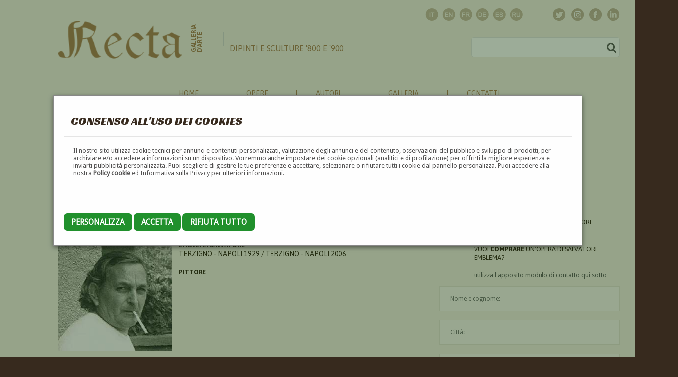

--- FILE ---
content_type: text/html; charset=UTF-8
request_url: https://www.galleriarecta.it/autore/emblema-salvatore/
body_size: 10083
content:
<!DOCTYPE html><html>
	<head>
		<title>Emblema Salvatore</title>
		<meta http-equiv="Content-Type" content="text/html; charset=utf-8" />
				<base href="//www.galleriarecta.it/" />  
				<meta name="description" content="Recta Galleria d'arte -  Roma - Pittori e dipinti dell'ottocento e novecento, arte e scultura 800 e primo 900" />
				<meta name="keywords" content="dipinti, pittori, arte, 800, 900, ottocento, novecento, scultura, primi novecento" />
				<meta name="abstract" content="Recta Galleria d'arte -  Roma - Pittori e dipinti dell'ottocento e novecento, arte e scultura 800 e primo 900" />
				<link rel="alternate" hreflang="it" href="/?lang=italian" />
				<link rel="alternate" hreflang="en" href="/?lang=english" />
				<link rel="alternate" hreflang="fr" href="/?lang=french" />
				<link rel="alternate" hreflang="de" href="/?lang=german" />
				<link rel="alternate" hreflang="es" href="/?lang=spanish" />
				<link rel="alternate" hreflang="ru" href="/?lang=russian" />
				<meta name="language" content="it" />
		<meta name="rating" content="General" />
		<meta name="robots" content="index,follow" />

		<meta name="doc-type" content="Web Page" />
		<meta name="doc-class" content="Published" />
		<meta name="doc-rights" content="Public" />

		
				<meta property="og:title" content="Emblema Salvatore" />
		<meta property="og:type" content="article"/>
		<meta property="og:url" content="http://www.galleriarecta.it/autore/emblema-salvatore/"/>
		<meta property="og:image" content="http://www.galleriarecta.it/images/autoredetailthumb/images/autori//Emblema%20Salvatore.jpg"/>
		<meta property="og:site_name" content="Recta Galleria d'arte - Roma"/>
		<meta property="og:description" content="Terzigno - Napoli 1929 / Terzigno - Napoli  2006  ⬥  Pittore  ⬥  Recta Galleria d'arte -  Roma - Pittori e dipinti dell'ottocento e novecento, arte e scultura 800 e primo 900" />

		<meta property="twitter:card" content="summary"/>
		<meta property="twitter:description" content="Terzigno - Napoli 1929 / Terzigno - Napoli  2006  ⬥  Pittore  ⬥  Recta Galleria d'arte -  Roma - Pittori e dipinti dell'ottocento e novecento, arte e scultura 800 e primo 900" />
		<meta property="twitter:title" content="Emblema Salvatore" />
		<meta property="twitter:domain" content="Recta Galleria d'arte - Roma"/>
		<meta property="twitter:image:src" content="http://www.galleriarecta.it/images/autoredetailthumb/images/autori//Emblema%20Salvatore.jpg"/>


		
				

		<link rev="made" href="mailto:info@netsnap.it" />
		<meta name="generator" content="snapCMS 2.8.588" />

		<link href="skin/default/css/animate.css?r=1439762400" rel="stylesheet" type="text/css" /><link href="skin/default/css/camera.css?r=1442268000" rel="stylesheet" type="text/css" /><link href="skin/default/css/contact-form.css?r=1467064800" rel="stylesheet" type="text/css" /><link href="skin/default/css/grid.css?r=1527952968" rel="stylesheet" type="text/css" /><link href="skin/default/css/ie.css?r=1439762400" rel="stylesheet" type="text/css" /><link href="skin/default/css/my-bootstrap.css?r=1642608116" rel="stylesheet" type="text/css" /><link href="skin/default/css/normalize.css?r=1527952963" rel="stylesheet" type="text/css" /><link href="skin/default/css/reset.css?r=1439762400" rel="stylesheet" type="text/css" /><link href="skin/default/css/search.css?r=1439762400" rel="stylesheet" type="text/css" /><link href="skin/default/css/search-new.css?r=1643729544" rel="stylesheet" type="text/css" /><link href="skin/default/css/stuck-menu.css?r=1439762400" rel="stylesheet" type="text/css" /><link href="skin/default/css/style.css?r=1663350590" rel="stylesheet" type="text/css" /><link href="skin/default/css/style-new.css?r=1656694372" rel="stylesheet" type="text/css" /><link href="skin/default/css/superfish-menu.css?r=1439762400" rel="stylesheet" type="text/css" /><link href="skin/default/css/ui.totop.css?r=1439762400" rel="stylesheet" type="text/css" /><script src="skin/default/js/camera.js?r=1440108000"></script><script src="skin/default/js/device.min.js?r=1439848800"></script><script src="skin/default/js/html5shiv.js?r=1439848800"></script><script src="skin/default/js/jquery.cookie.js?r=1439848800"></script><script src="skin/default/js/jquery.easing.1.3.js?r=1439848800"></script><script src="skin/default/js/jquery.equalheights.js?r=1439848800"></script><script src="skin/default/js/jquery.js?r=1439848800"></script><script src="skin/default/js/jquery-migrate-1.2.1.js?r=1439848800"></script><script src="skin/default/js/jquery.mobile.customized.min.js?r=1439848800"></script><script src="skin/default/js/jquery.mobilemenu.js?r=1659092087"></script><script src="skin/default/js/jquery.mousewheel.min.js?r=1439848800"></script><script src="skin/default/js/jquery.simplr.smoothscroll.min.js?r=1439848800"></script><script src="skin/default/js/jquery.ui.totop.js?r=1439848800"></script><script src="skin/default/js/modal.js?r=1439848800"></script><script src="skin/default/js/regula-1.3.4.min.js?r=1440453600"></script><script src="skin/default/js/script.js?r=1659091873"></script><script src="skin/default/js/superfish.js?r=1439848800"></script><script src="skin/default/js/TMForm.js?r=1440453600"></script><script src="skin/default/js/tmstickup.js?r=1439848800"></script><script src="skin/default/js/zcopyrights.js?r=1494606865"></script>
			<link rel="stylesheet" type="text/css" href="skin/default/css/grid.css"  />
			<link rel="stylesheet" type="text/css" href="skin/default/css/style.css"  />
			<link rel="stylesheet" type="text/css" href="skin/default/css/style-new.css?v=1656694372" />
			<link rel="stylesheet" type="text/css" href="skin/default/colorbox/colorbox.css"  />

			<link rel="apple-touch-icon" sizes="57x57" href="skin/default/images/favicon/apple-touch-icon-57x57.png">
			<link rel="apple-touch-icon" sizes="60x60" href="skin/default/images/favicon/apple-touch-icon-60x60.png">
			<link rel="apple-touch-icon" sizes="72x72" href="skin/default/images/favicon/apple-touch-icon-72x72.png">
			<link rel="apple-touch-icon" sizes="76x76" href="skin/default/images/favicon/apple-touch-icon-76x76.png">
			<link rel="apple-touch-icon" sizes="114x114" href="skin/default/images/favicon/apple-touch-icon-114x114.png">
			<link rel="apple-touch-icon" sizes="120x120" href="skin/default/images/favicon/apple-touch-icon-120x120.png">
			<link rel="apple-touch-icon" sizes="144x144" href="skin/default/images/favicon/apple-touch-icon-144x144.png">
			<link rel="apple-touch-icon" sizes="152x152" href="skin/default/images/favicon/apple-touch-icon-152x152.png">
			<link rel="apple-touch-icon" sizes="180x180" href="skin/default/images/favicon/apple-touch-icon-180x180.png">
			<link rel="icon" type="image/png" href="skin/default/images/favicon/favicon-32x32.png" sizes="32x32">
			<link rel="icon" type="image/png" href="skin/default/images/favicon/android-chrome-192x192.png" sizes="192x192">
			<link rel="icon" type="image/png" href="skin/default/images/favicon/favicon-96x96.png" sizes="96x96">
			<link rel="icon" type="image/png" href="skin/default/images/favicon/favicon-16x16.png" sizes="16x16">
			<link rel="manifest" href="skin/default/images/favicon/manifest.json">
			<meta name="msapplication-TileColor" content="#da532c">
			<meta name="msapplication-TileImage" content="skin/default/images/favicon/mstile-144x144.png">
			<meta name="theme-color" content="#ffffff">


			<script src="skin/default/js/jquery.js"></script>
			<script src="skin/default/js/jquery-migrate-1.2.1.js"></script>
			<script src="skin/default/js/jquery.equalheights.js"></script>		

			<!-- <script src='//ajax.googleapis.com/ajax/libs/jqueryui/1.8.5/jquery-ui.min.js'></script>			 -->
						<script src="skin/default/js/zcopyrights.js"></script>
			
			<script src="skin/default/colorbox/jquery.colorbox-min.js"></script>


			<!-- Google tag (gtag.js) -->
			<script async src="https://www.googletagmanager.com/gtag/js?id=UA-13175129-1"></script>
			<script>
				window.dataLayer = window.dataLayer || [];
				function gtag(){dataLayer.push(arguments);}
				gtag('js', new Date());

				gtag('config', 'UA-13175129-1');
			</script>


			<!--[if (gt IE 9)|!(IE)]><!-->
			<script src="skin/default/js/jquery.mobile.customized.min.js"></script>
			<script src="skin/default/js/wow/wow.js"></script>
			<script>
				$(document).ready(function () {
					if ($('html').hasClass('desktop')) {
						new WOW().init();
					}
				});
			</script>
			<!--<![endif]-->
			<!--[if lt IE 9]>
			<link rel="stylesheet" type="text/css" href="skin/default/css/ie.css"/>
			<script src="skin/default/js/html5shiv.js"></script>
			<div id="ie6-alert" style="width: 100%; text-align:center;">
				<img src="http://beatie6.frontcube.com/images/ie6.jpg" alt="Upgrade IE 6" width="640" height="344" border="0" usemap="#Map" longdesc="http://die6.frontcube.com" />
				<map name="Map" id="Map"><area shape="rect" coords="496,201,604,329" href="http://www.microsoft.com/windows/internet-explorer/default.aspx" target="_blank" alt="Download Interent Explorer" /><area shape="rect" coords="380,201,488,329" href="http://www.apple.com/safari/download/" target="_blank" alt="Download Apple Safari" /><area shape="rect" coords="268,202,376,330" href="http://www.opera.com/download/" target="_blank" alt="Download Opera" /><area shape="rect" coords="155,202,263,330" href="http://www.mozilla.com/" target="_blank" alt="Download Firefox" />
					<area shape="rect" coords="35,201,143,329" href="http://www.google.com/chrome" target="_blank" alt="Download Google Chrome" />
				</map>
			</div>
			<![endif]-->
					<link rel="stylesheet" type="text/css" href="skin/default/css/search-new.css"  />
				<link rel="stylesheet" type="text/css" href="skin/default/css/contact-form.css"  />     
		<script language="JavaScript" src='https://www.google.com/recaptcha/api.js'></script>		

		<style>
			/* === Start Schoberg.net Toggle Switches ===  */
			div.tog{
				border-radius:10px;
				display:inline-block;
				float: left;
				box-shadow:inset 0 0 4px rgba(0,0,0,.6);
				margin:1em auto;
				margin: 0 10px 20px 0 ;
				height:22px;
				width:40px;
				position:relative;
				cursor:pointer;
				font:10px/10px arial;
				background:#ccc;
				-webkit-transition: all .2s ease;-moz-transition: all .2s ease;-o-transition: all .2s ease;transition: all .2s ease;
			}
			div.tog:after{content:'';box-shadow: 0px 2px 2px rgba(0,0,0,.6);border-radius:10px;display:block;height:20px;width:20px;background:#fff;position:absolute;top:1px;left:1px;
			-webkit-transition: all .2s ease;-moz-transition: all .2s ease;-o-transition: all .2s ease;transition: all .2s ease;}
			div.tog:before{content:'No';position:absolute;right:2px;top:7px;color:#404040;text-transform: uppercase;}
			div.tog.on:before{content:'Si';right:22px;text-transform: uppercase;}
			div.tog.on{background:#e89426;}
			div.tog.on:after{left:20px;}
			/* === End Schoberg.net Toggle Switches ===  */
		</style>

		<script>
		/* Super Simple Fancy Checkbox by davemacaulay.com updated by schoberg.net  */
		(function( $ ) {
			$.fn.simpleCheckbox = function(options) {
				var defaults = {
					newElementClass: 'tog',
					activeElementClass: 'on'
				};
				var options = $.extend(defaults, options);
				this.each(function() {
					//Assign the current checkbox to obj
					var obj = $(this);
					//Create new span element to be styled
					var newObj = $('<div/>', {
							'id': '#' + obj.attr('id'),
							'class': options.newElementClass,
							'style': 'display: block;'
					}).insertAfter(this);
					//Make sure pre-checked boxes are rendered as checked
					if(obj.is(':checked')) {
						newObj.addClass(options.activeElementClass);
					}
					obj.hide(); //Hide original checkbox
					//Labels can be painful, let's fix that
					if($('[for=' + obj.attr('id') + ']').length) {

						var label = $('[for=' + obj.attr('id') + ']');
						label.click(function() {
							newObj.trigger('click'); //Force the label to fire our element
							return false;
						});
					}
					//Attach a click handler
					newObj.click(function() {
						//Assign current clicked object
						var obj = $(this);
						//Check the current state of the checkbox
						if(obj.hasClass(options.activeElementClass)) {
							obj.removeClass(options.activeElementClass);
							$(obj.attr('id')).attr('checked',false);
						} else {
							obj.addClass(options.activeElementClass);
							$(obj.attr('id')).attr('checked',true);
						}
						//Kill the click function
						return false; 
					});
				});
			};
		})(jQuery);

		$(document).ready(function(){ 
			// replace checkboxes with Toggles
			$('input:checkbox').simpleCheckbox();
		});
		</script>
					<link rel='stylesheet' type='text/css' href='//fonts.googleapis.com/css?family=Asap' />
					<link rel='stylesheet' type='text/css' href='//fonts.googleapis.com/css?family=Droid+Sans' />
					<link rel='stylesheet' type='text/css' href='//fonts.googleapis.com/css?family=Merriweather+Sans' />
					<link rel='stylesheet' type='text/css' href='//fonts.googleapis.com/css?family=Racing+Sans+One' />
					<link rel='stylesheet' type='text/css' href='//fonts.googleapis.com/css?family=Rouge+Script' />
					<link rel='stylesheet' type='text/css' href='//fonts.googleapis.com/css?family=Tangerine' />
				
	</head>

		<body  style='-moz-user-select: none; -webkit-user-select: none;' ondragstart='return false' onselectstart='return false'  
			class="" 
			
			id=""
		>

	<div   
							class=" " 
							>
												<div class="inner"><div  class="CookieBanner "><div class="inner"><style>

	.CookieBanner {
	}
	.CookieBanner .checkbox {
		width: 70px;
		height: 30px;
		cursor: pointer;
		position: relative;
		background: #333;
		border-radius: 60px;
	}	

	.CookieBanner .checkbox>div {
    height: 20px;
    width: 20px;
    cursor: pointer;
    position: absolute;
    top: 5px;
    left: 5px;
    transition: all .3s;
    border-radius: 100px;
    background: white;
	}	
	.CookieBanner .checkbox.active>div {
    background: #FFF;
    left: calc(100% - 5px);
    transform: translateX(-100%);
    transition: all .3s;
	}	

	.CookieBanner .checkbox.active {
		background: #197802;
	}

	.CookieBanner .settings table{
		width: 100%;
	}

	.CookieBanner .settings td{
		padding: 10px 0;
s	}

	.modal {
		/* display: none; */
		display: block;
		position: fixed; /* Stay in place */
		z-index: 66; /* Sit on top */
		left: 0;
		top: 0;
		width: 100%; /* Full width */
		height: 100%; /* Full height */
		overflow: auto; /* Enable scroll if needed */
		background-color: rgb(10,50,0); /* Fallback color */
		background-color: rgba(10,50,0,0.4); /* Black w/ opacity */
	}

	.modal-content {
		background-color: #fefefe;
		margin: 15% auto; /* 15% from the top and centered */
		padding: 20px;
		border: 1px solid #888;
		width: 80%; /* Could be more or less, depending on screen size */
	}

	.modal-content .setup{
		display: none;
	}

	.modal-footer{
	}


	.close {
		color: #aaa;
		float: right;
		font-size: 28px;
		font-weight: bold;
	}

	.close:hover,
	.close:focus {
		color: black;
		text-decoration: none;
		cursor: pointer;
	}		

	.btn {

		padding: 8px 16px;
		background: gray;
		color: black;
		border-radius: 7px;
		text-transform: uppercase;
		cursor: pointer;
		font-size: 1.2em;
		line-height: 3.4em;
	}		
	.btn-primary {
		background: #20902c;
		color: white;
	}		
</style>


<div class="CookieBanner">

	<div id="cookie_banner_modal" class="modal">
	

		<div class="modal-content"  >

			<div class="modal-header">
				<!-- <span class="close">&times;</span> -->
				<h2>Consenso all'uso dei cookies</h2>
			</div>
			<div class="modal-body">
				<p>Il nostro sito utilizza cookie tecnici per annunci e contenuti personalizzati, 
					valutazione degli annunci e del contenuto, osservazioni del pubblico e 
					sviluppo di prodotti, per archiviare e/o accedere a informazioni su un dispositivo. 
					Vorremmo anche impostare dei cookie opzionali (analitici e di profilazione) per offrirti 
					la migliore esperienza e inviarti pubblicità personalizzata. 
					Puoi scegliere di gestire le tue preferenze e accettare, selezionare o rifiutare tutti i cookie dal pannello personalizza. 
					Puoi accedere alla nostra <a href="/cookies/">Policy cookie</a> ed Informativa sulla Privacy per ulteriori informazioni.			
				</p>
				<br><br><br>
				


				<div class="setup settings">
					<a href="/module/CookieBanner/reject_all" class="ajax btn btn-primary">Rifiuta&nbsp;tutto</a>
					<a href="/module/CookieBanner/accept_all" class="ajax btn btn-primary">Accetta&nbsp;tutto</a>
					<br><br><br>

					<table>
											<tr>
							<td>
								<strong>Essenziali</strong>
								<br>
								
			Questi strumenti sono strettamente necessari per garantire il funzionamento e la fornitura del servizio che ci hai richiesto e, pertanto, non richiedono il tuo consenso.							</td>
							<td><div obj-name="CookieEssential" class="checkbox  active locked"><div></div></div></td>
						</tr>
											<tr>
							<td>
								<strong>Statistiche</strong>
								<br>
								Questi strumenti di tracciamento ci permettono di misurare il traffico e analizzare il tuo comportamento con l'obiettivo di migliorare il nostro servizio.							</td>
							<td><div obj-name="CookieAnalytics" class="checkbox "><div></div></div></td>
						</tr>
										</table>
					<br><br>
					<a href="/module/CookieBanner/save_all" class="ajax save-btn btn btn-primary btn-setup">Salva&nbsp;e&nbsp;continua</a>
				</div>
			</div>
			<div class="modal-footer">
				<a href="#" class="btn btn-primary btn-setup">Personalizza</a>
				<a href="/module/CookieBanner/save_all"  class="ajax btn btn-primary">Accetta</a>
				<a href="/module/CookieBanner/reject_all" class="ajax btn btn-primary">Rifiuta&nbsp;tutto</a>
			</div>
		</div>
	</div>
</div>

<script>
	$(function(){

		// Get the modal
		var modal = document.getElementById("cookie_banner_modal");

		// Get the <span> element that closes the modal
		// var span = document.getElementsByClassName("close")[0];

		// // When the user clicks on the button, open the modal
		// btn.onclick = function() {
		// 	modal.style.display = "block";
		// }

		// // When the user clicks on <span> (x), close the modal
		// span.onclick = function() {
		// 	modal.style.display = "none";
		// }

		// When the user clicks anywhere outside of the modal, close it
		// window.onclick = function(event) {
		// 	if (event.target == modal) {
		// 		modal.style.display = "none";
		// 	}
		// }

		$('.modal-footer .btn-setup').click(function(){
			$('.modal-body .setup').show()
			$('.modal-footer').hide()
			
			return false;
		})

		
		$('.CookieBanner .checkbox').not(".CookieBanner .checkbox.locked").click(function(){
			var checkbox = $(this)
			$.ajax({
				dataType: "json",
				url: '/module/CookieBanner/set_cookie_state',
				data: {
					'name' : $(this).attr('obj-name'),
					'state' : !$(this).hasClass('active'),
				},
				success: function(data){
					console.log (data);
					if (data.success){
						checkbox.toggleClass ('active');
					}
				}
			});
			
			return false;
		})

		$('.CookieBanner .ajax').click(function (){
			
			// console.log ('zirgubbi', who, $(who).attr('href'))
			$.ajax({
				dataType: "json",
				url: $(this).attr ('href'),
				success: function(data){
					console.log (data);
					if (data.success){
						modal.style.display = "none";
						// checkbox.toggleClass ('active');
					}
				}
			});

			return false;
		})

		$('.CookieBanner .save-btn').click(function (){
			modal.style.display = "none";
			return false;
		})

	})
</script></div></div>
</div></div>					<div id="container_697631b88ca30" class="new-style "  
					>

					
										<div id="container_697631b88ca71" class="background-wrapper "  
					>

					
										<div id="container_697631b88ca91" class="big-wrapper "  
					>

					
										<header id="header" class=" "  
					>

					
										<div id="container_697631b88cac7" class="container "  
					>

					
										<div id="container_697631b88cae1" class="row "  
					>

					
										<div id="container_697631b88caf9" class="grid_12 "  
					>

					
										<div id="container_697631b88cb11" class="socials "  
					>

					
					<div   
							class=" " 
							>
												<div class="inner"><div  class="MySocialsNew "><div class="inner">
		<ul class="socials1">
			<li class="wow fadeInDown" data-wow-duration="1s" data-wow-delay="0.1s"><a target="_social" title="Twitter" href="https://twitter.com/InfoRecta"><img src="skin/default/images/twitter.png" alt=""/></a></li>
			<li class="wow fadeInDown" data-wow-duration="1s" data-wow-delay="0.3s"><a target="_social" title="Instagram" href="https://www.instagram.com/rectagalleriadarte/"><img src="skin/default/images/ic_instagram.png" alt=""/></a></li>
			<li class="wow fadeInDown" data-wow-duration="1s" data-wow-delay="0.2s"><a target="_social" title="Facebook" href="https://www.facebook.com/pages/Galleria-Recta/204938139621552"><img src="skin/default/images/facebook.png" alt=""/></a></li>
			<li class="wow fadeInDown" data-wow-duration="1s" data-wow-delay="0.4s"><a target="_social" title="Linkedin" href="https://it.linkedin.com/pub/recta-galleria-d-arte/a9/110/b52"><img src="skin/default/images/ic_linkedin.png" alt=""/></a></li>
			<!-- <li class="wow fadeInDown" data-wow-duration="1s" data-wow-delay="0.5s"><a target="_social" title="Pinterest" href="https://it.pinterest.com/Rectagalleria"><img src="skin/default/images/ic_pinterest.png" alt=""/></a></li> -->
		</ul>

		<ul class="langs">
							<li class="wow fadeInDown" data-wow-duration="1s" data-wow-delay="0.1s"><a title="Italiano" href="?lang=italian"><img src="skin/default/images/ic_flg_it.png" alt=""/></a></li>
							<li class="wow fadeInDown" data-wow-duration="1s" data-wow-delay="0.2s"><a title="English" href="?lang=english"><img src="skin/default/images/ic_flg_en.png" alt=""/></a></li>
							<li class="wow fadeInDown" data-wow-duration="1s" data-wow-delay="0.3s"><a title="Français" href="?lang=french"><img src="skin/default/images/ic_flg_fr.png" alt=""/></a></li>
							<li class="wow fadeInDown" data-wow-duration="1s" data-wow-delay="0.4s"><a title="Deutsch" href="?lang=german"><img src="skin/default/images/ic_flg_de.png" alt=""/></a></li>
							<li class="wow fadeInDown" data-wow-duration="1s" data-wow-delay="0.5s"><a title="Spanish" href="?lang=spanish"><img src="skin/default/images/ic_flg_es.png" alt=""/></a></li>
							<li class="wow fadeInDown" data-wow-duration="1s" data-wow-delay="0.6s"><a title="Russian" href="?lang=russian"><img src="skin/default/images/ic_flg_ru.png" alt=""/></a></li>
					</ul>


		</div></div>
</div></div></div>
</div>
</div>
</div>
					<div id="container_697631b88cbea" class="container "  
					>

					
										<div id="container_697631b88cc09" class="row "  
					>

					
										<div id="container_697631b88cc21" class="grid_12 "  
					>

					
										<div id="container_697631b88cc38" class="info "  
					>

					
					<div   
							class=" " 
							>
												<div class="inner"><div  class="MyHeader "><div class="inner">			<h1><a href="/"><span class="first wow fadeInDown" data-wow-duration="2s" data-wow-delay="0.1s"><img alt="Galleria Recta - Dipinti e sculture 800 e 900" width="250" src="skin/default/images/mainlogo.png" /></span>
			<span class="second wow fadeIn" data-wow-duration="1s" data-wow-delay="0.3s">Galleria<br>d'arte</span>			
			<span class="third wow fadeInRight" data-wow-duration="1s" data-wow-delay="0.1s">Dipinti e sculture '800 e '900</span></a></h1>
		</div></div>
</div></div><div   
							class=" " 
							>
												<div class="inner"><div  class="MySearchNew "><div class="inner">		<form id="search" class="wow fadeInUp" data-wow-duration="1s" data-wow-delay="0.2s" action="/search/" method="GET" accept-charset="utf-8">
			<input type="text" name="s" />
			<input type="hidden" name="d" value="9d41bfbb038659f0fd9008540076203c" />
			<a onclick="document.getElementById('search').submit()">
				<i class="fa fa-search" aria-hidden="true"></i>&nbsp;
				<!-- <img src="skin/default/images/search.png" alt="" width="20" /> -->
			</a>
		</form>
		</div></div>
</div></div>					<div id="container_697631b88cd61" class="clearfix "  
					>

					
					</div>
</div>
</div>
</div>
</div>
					<div id="stuck_container" class=" "  
					>

					
										<div id="container_697631b88cd9f" class="container "  
					>

					
										<div id="container_697631b88cdb7" class="row "  
					>

					
										<div id="container_697631b88cdce" class="grid_12 "  
					>

					
										<div id="container_697631b88cde5" class="menu-wrapper "  
					>

					
										<nav id="container_697631b88cdfb" class=" "  
					>

					
					<div   
							class=" " 
							>
												<div class="inner"><div  class="Menu "><div class="inner">		<ul class="sf-menu" >
					<li ><a href="/home/">Home</a>
		</li>			<li ><a href="/opere/">Opere</a>
				<ul  >
					<li ><a href="/quadri/">Quadri</a>
		</li>			<li ><a href="/sculture/">Sculture</a>
		</li>			<li ><a href="/nuoveopere/">Novità</a>
		</li>		</ul>
		</li>			<li ><a href="/autori/">Autori</a>
				<ul  >
					<li ><a href="/pittori/">Pittori</a>
		</li>			<li ><a href="/scultori/">Scultori</a>
		</li>			<li ><a href="/ceramisti/">Ceramisti</a>
		</li>			<li ><a href="/incisori/">Incisori</a>
		</li>			<li ><a href="/mosaicisti/">Mosaicisti</a>
		</li>			<li ><a href="/medaglisti/">Medaglisti</a>
		</li>			<li ><a href="/architetti/">Architetti</a>
		</li>			<li ><a href="/scenografi/">Scenografi</a>
		</li>			<li ><a href="/designers/">Designers</a>
		</li>			<li ><a href="/illustratori/">Illustratori</a>
		</li>			<li ><a href="/decoratori/">Decoratori</a>
		</li>			<li ><a href="/caricaturisti/">Caricaturisti</a>
		</li>			<li ><a href="/fotografi/">Fotografi</a>
		</li>			<li ><a href="/cartellonisti/">Cartellonisti</a>
		</li>			<li ><a href="/miniaturisti/">Miniaturisti</a>
		</li>			<li ><a href="/fumettisti/">Fumettisti</a>
		</li>		</ul>
		</li>			<li ><a href="/noi/">Galleria</a>
		</li>			<li ><a href="/contatti/">Contatti</a>
		</li>		</ul>
		</div></div>
</div></div></nav>
</div>
</div>
</div>
</div>
</div>
</header>
					<section id="content" class="common "  
					>

					
										<div id="container_697631b89f103" class="container "  
					>

					
										<div id="container_697631b89f126" class="row "  
					>

					
										<div id="container_697631b89f140" class="grid_12 "  
					>

					
										<div id="container_697631b89f159" class="info "  
					>

					
					<div  
										class=" "  
										id="">
																				<div class="inner"><div  class="ElencoOpere "><div class="inner">

		
		<style>
			.richiesta-info-opera{
				padding: 5px;
				border:1px solid #beae99;
				/* border-radius: 5px; */
				background: white;
				font-size: 1.0em;
				color: #372a1e;
				width: 136px;
				height: 100px;
				/* margin-bottom: 10px; */
				text-align: center;
			}
			.richiesta-info-opera h2{
				font-size: 0.8em;
			}
		</style>




		<div class="elencoopere">

			
		<div class="gallery">
			<div class="row">

							</div>		
		 </div>		
		 		</div>		

	</div></div>
</div></div></div>
</div>
</div>
</div>
					<div id="container_697631b8a0767" class="wrapper "  
					>

					
										<div id="container_697631b8a078f" class="container "  
					>

					
										<div id="container_697631b8a07aa" class="row "  
					>

					
										<div id="container_697631b8a07c3" class="grid_7 "  
					>

					
										<div id="container_697631b8a07da" class="maxheight "  
					>

					
										<div id="container_697631b8a07f3" class=" "  
					>

					
					</div>
<hr class="hr1 hr2"/>					<div id="container_697631b8a081c" class=" "  
					>

					
					<div  
										class=" "  
										id="">
																				<div class="inner"><div  class="AutoreDetail "><div class="inner">
		<style>
		.siae{
			display:  block;
			width: 4px;
			height: 4px;
			/* background:  none; */
		}

		.siae-registered{
			background-color: red;
		}

		.siae-not-registered{
			background-color: green;
		}

		.siae-to-check{
			background-color: white;
		}
		.siae-non-dovuto{
			background-color: blue;
		}

		</style>


		<div class=" heading1 wow fadeInDown" data-wow-duration="1s" data-wow-delay="0.1s">
			<h2>Salvatore Emblema<span class="siae siae-not-registered"></span></h2>
		</div>
		<div class="boxautore-wrapper1">
			<div class="boxopera">
				<div class="thumb">
					<div class="gallery_image">
					<a class="colorbox image" href="images/autoredetailbig/images/autori/%2FEmblema+Salvatore.jpg">
						<img class="group1" src="images/autoredetailthumb/images/autori/%2FEmblema+Salvatore.jpg" alt="Emblema Salvatore" class="wow fadeInUp" data-wow-duration="1s" data-wow-delay="0.1s"/>
							<div class="gallery_hover">
							<i class="fa fa-photo"></i>
						</div>
				</a>
					</div>
				</div>
				<div class="info">
					<h3 class="wow fadeInUp" data-wow-duration="1s" data-wow-delay="0.2s">Emblema Salvatore</h3>
					<h4 class="wow fadeInUp" data-wow-duration="1s" data-wow-delay="0.3s">
						Terzigno - Napoli 1929 / Terzigno - Napoli  2006					</h4>
					<h5 class="wow fadeInUp" data-wow-duration="1s" data-wow-delay="0.4s" >Pittore</h5>

				</div>
				
																
				<div class="clearfix"></div>
				<div class="thumbs immagini_autore">
									</div>
				<div class="clearfix"></div>

			</div>
		</div>

		<script>
			$('a.colorbox').colorbox({rel:'group1'});

					</script>


		</div></div>
</div></div></div>
</div>
</div>
					<div id="container_697631b8a0af3" class="grid_4 preffix_1 "  
					>

					
										<div id="container_697631b8a0b16" class="maxheight with-border1 "  
					>

					
					<div  
										class=" "  
										id="">
																				<div class="inner"><div  class="SocialShare "><div class="inner">		<a href="https://facebook.com/sharer.php?u=http://www.galleriarecta.it/autore/emblema-salvatore/" target="_blank"><img src="skin/default/images/share/facebook-for-light.png" title="Condividi questa pagina su Facebook"/></a>
		<a href="https://twitter.com/intent/tweet?url=http://www.galleriarecta.it/autore/emblema-salvatore/" target="_blank"><img src="skin/default/images/share/twitter-for-light.png" title="Condividi questa pagina su Twitter"/></a>
		<!-- 
			<a href="https://plus.google.com/share?url=http://www.galleriarecta.it/autore/emblema-salvatore/" target="_blank"><img src="skin/default/images/share/google-plus.png" title="Condividi questa pagina su Google+"/></a>
		<a href="http://pinterest.com/pin/create/button/?url=http://www.galleriarecta.it/autore/emblema-salvatore/&media=http%3A%2F%2Fwww.galleriarecta.it%2Fimages%2Fautoredetailthumb%2Fimages%2Fautori%2F%2FEmblema%2520Salvatore.jpg&description=Terzigno+-+Napoli+1929+%2F+Terzigno+-+Napoli++2006++%E2%AC%A5++Pittore++%E2%AC%A5++Recta+Galleria+d%27arte+-++Roma+-+Pittori+e+dipinti+dell%27ottocento+e+novecento%2C+arte+e+scultura+800+e+primo+900" target="_blank"><img src="skin/default/images/share/pinterest-for-light.png" title="Condividi questa pagina su Pinterest"/></a> 
	-->

		<a href="http://www.linkedin.com/shareArticle?mini=true&url=http://www.galleriarecta.it/autore/emblema-salvatore/" target="_blank"><img src="skin/default/images/share/linkedin.png" title="Condividi questa pagina su Linkedin"/></a>
		<a href="/sharemail/L2F1dG9yZS9lbWJsZW1hLXNhbHZhdG9yZS8%3D/" target="_blank"><img src="skin/default/images/share/email-for-light.png" title="Condividi questa pagina via mail"/></a>
		<br>
		<hr class="hr1 ">
		</div></div>
</div></div><div  
										class=" "  
										id="">
																				<div class="inner"><div  class="FormContattiOpera "><div class="inner">

		<div class="">
			<div>
				<div class="box7  wow fadeInRight" data-wow-duration="1s" data-wow-delay="0.1s">
					
					<p><i class="fa fa-lightbulb-o">&nbsp;</i></p>
<h4>Vuoi <strong>vendere</strong>&nbsp;<span>un'opera di Salvatore Emblema?</span></h4>
<p>&nbsp;</p>
<h4>Vuoi <strong>comprare</strong> un'opera di Salvatore Emblema?</h4>
<p>&nbsp;</p>
<p>utilizza l'apposito modulo di contatto qui sotto</p>					<br/>
				</div>


				<form id="contact-form" action="/autore/emblema-salvatore/" method="post" enctype="multipart/form-data">
					<input type="hidden" name="action" value="send"/>
					<input type="hidden" name="id" value="2196"/>
					<div class="contact-form-loader"></div>
					<fieldset>
						<label class="name wow fadeInUp" data-wow-duration="1s" data-wow-delay="0.1s">
							<input type="text" name="name" placeholder="Nome e cognome:" required />
							<span class="empty-message" >Il nome è obbligatorio</span>
						</label>
						<label class="city wow fadeInUp" data-wow-duration="1s" data-wow-delay="0.1s">
							<input type="text" name="city" placeholder="Città:" required />
							<span class="empty-message">La città è obbligatoria</span>
						</label>
						<label class="phone wow fadeInUp" data-wow-duration="1s" data-wow-delay="0.1s">
							<input type="text" name="phone" placeholder="Telefono:" />
						</label>
						<label class="email wow fadeInUp" data-wow-duration="1s" data-wow-delay="0.2s">
							<input type="text" name="email" placeholder="E-mail:" value="" required />
							<span class="empty-message">L'indirizzo mail non è valido</span>
						</label>
						<label class="message  fadeInUp" data-wow-duration="1s" data-wow-delay="0.3s">
							<textarea name="message" placeholder="Messaggio:" required	></textarea>
							<span class="empty-message">Il messaggio è obbligatorio</span>
						</label>

												<h4>Puoi caricare delle immagini da allegare al messaggio:</h4>
						<div class="fileUpload btn-default">
							<span id="lblimg1">Seleziona immagine n.1</span>
							<input name="attach[]" type="file"  class="upload" onchange="$('#lblimg1').html('Immagine: '+baseName($(this).val()))" />
						</div>              
						<div class="fileUpload btn-default">
							<span id="lblimg2">Seleziona immagine n.2</span>
							<input  name="attach[]" type="file" class="upload" onchange="$('#lblimg2').html('Immagine: '+baseName($(this).val()))" />
						</div>              
						<div class="fileUpload btn-default">
							<span id="lblimg3">Seleziona immagine n.3</span>
							<input  name="attach[]" type="file" class="upload" onchange="$('#lblimg3').html('Immagine: '+baseName($(this).val()))" />
						</div>              
						<div class="fileUpload btn-default">
							<span id="lblimg4">Seleziona immagine n.4</span>
							<input  name="attach[]" type="file" class="upload" onchange="$('#lblimg4').html('Immagine: '+baseName($(this).val()))" />
						</div>              
						<div class="fileUpload btn-default">
							<span id="lblimg5">Seleziona immagine n.5</span>
							<input  name="attach[]" type="file" class="upload" onchange="$('#lblimg5').html('Immagine: '+baseName($(this).val()))" />
						</div>              
						
						<label class="privacy wow fadeInUp" data-wow-duration="1s" data-wow-delay="0.3s">
							<input type="checkbox" name="privacy" id="privacy"  required />In base all' art. 13 del Regolamento UE n. 2016/679 acconsento al  trattamento dei miei dati personali							<span class="empty-message privacyspan">Devi dare il consenso</span>
						</label>
						
						<label class="newsletter wow fadeInUp" data-wow-duration="1s" data-wow-delay="0.3s">
							<input type="checkbox" name="newsletter" id="newsletter" /><strong>desideri iscriverti alla newsletter  di Recta galleria d'arte?</strong><br>la newsletter ti terrà informato in anteprima delle nuove acquisizioni della galleria, degli eventi che ci riguardano mostre e fiere 						</label>

						<label class="captcha fadeInUp" data-wow-duration="1s" data-wow-delay="0.3s">
							<div class="g-recaptcha" data-expired-callback="nothuman" data-callback="ishuman" data-sitekey="6Lfc0QsTAAAAAKK5E6dnluN6PEGXNh_BpYDCTSB3"></div>
							<span class="empty-message captcha">Devi confermare di essere umano</span>
						</label>


						<div class="contact-form-buttons wow fadeInUp" data-wow-duration="1s" data-wow-delay="0.1s">
							<button type="submit" class="btn-default" onclick="return validate()" >Invia messaggio</a>
						</div>
					</fieldset>
				</form>         
				<script type="text/javascript">
					var imhuman=false;
					function baseName(str){
						 var base = new String(str).substring(str.lastIndexOf('\\') + 1); 
							if(base.lastIndexOf(".") != -1)       
									base = base.substring(0, base.lastIndexOf("."));
						 return base;
					}

					function validateEmail(email) {
						var re = /^([\w-]+(?:\.[\w-]+)*)@((?:[\w-]+\.)*\w[\w-]{0,66})\.([a-z]{2,6}(?:\.[a-z]{2})?)$/i;
						return re.test(email);
					}

					function testempty(who){

						var v=$('.'+who+ ' > input, .'+who+ ' > textarea');
						var valid=true;

						if (v.attr('required')=='required'){
							if (who=='email')
								valid=validateEmail(v.val())
							else
							if (who=='privacy'){
								valid=v.is(':checked');
							}
							else
								valid=v.val()!='';
						}
						if (valid)
							$('.'+who).removeClass('error');
						else
							$('.'+who).addClass('error');
						return valid;
					}

					function testcaptcha(){
						if (imhuman)
							$('.captcha').removeClass('error');
						else
							$('.captcha').addClass('error');
						return imhuman;
					}

					function ishuman(){
						imhuman=true;
					}
					function nothuman(){
						imhuman=false;
					}

					function validate(){
						return testempty('name') && testempty('city') && testempty('email') && testempty('privacy') && testempty('message') && testcaptcha();
					}

					$(document).ready(function(){ 
						$('form input').on('blur', function(){
							testempty ($(this).attr('name'));
						});
						$('form textarea').on('blur', function(){
							testempty ($(this).attr('name'));
						});
					});


				</script>
			</div>
		</div>
		</div></div>
</div></div></div>
</div>
</div>
</div>
</div>
</section>
</div>
</div>
</div>
					<footer id="footer" class=" "  
					>

					
										<div id="container_697631b8a1325" class="wrapper "  
					>

					
										<div id="container_697631b8a1341" class="container "  
					>

					
										<div id="container_697631b8a135a" class="row "  
					>

					
										<div id="container_697631b8a1370" class="grid_12 "  
					>

					
					<div   
							class=" " 
							>
												<div class="inner"><div  class="MyFooter "><div class="inner">		<div class="privacy-block wow fadeInUp" data-wow-duration="1s" data-wow-delay="0.1s">
			<h5>&copy; <span id="copyright-year"></span> Recta Galleria d'Arte srl via dei Coronari 140 - 00186 - Roma - iva: 10654351005</h5> 
			<a href="/privacy/">Informativa privacy</a> - <a rel="nofollow" href="http://www.netsnap.it/" target="_blank">powered by netSnap.it</a>
		</div>
		<div class="links">
			<ul>
				<li class="wow fadeInUp" data-wow-duration="1s" data-wow-delay="0.1s">
					<a href="/noi/">Galleria</a>
				</li>
				<li class="wow fadeInUp" data-wow-duration="1s" data-wow-delay="0.2s">
					<a href="/contatti/">Contatti</a>
				</li>
				<li class="wow fadeInUp" data-wow-duration="1s" data-wow-delay="0.3s">
					<a href="/sitemap/">Sitemap</a>
				</li>
			</ul>
		</div>
		<div class="cleafix"></div>
		</div></div>
</div></div></div>
</div>
</div>
</div>
</footer>
		<script language="JavaScript" type="text/javascript">
			var gaJsHost = (("https:" == document.location.protocol) ? "https://ssl." : "http://www.");
			document.write(unescape("%3Cscript src='" + gaJsHost + "google-analytics.com/ga.js' type='text/javascript'%3E%3C/script%3E"));
		</script>
		<script language="JavaScript" type="text/javascript">
			try {
				var pageTracker = _gat._getTracker("UA-13175129-1");
				pageTracker._setDomainName("none");
				pageTracker._setAllowLinker(true);
				pageTracker._trackPageview();
			} catch(err) {}
		</script>
			<script src="skin/default/js/script.js?v=1659091873"></script>
			</body>
</html>


--- FILE ---
content_type: text/html; charset=utf-8
request_url: https://www.google.com/recaptcha/api2/anchor?ar=1&k=6Lfc0QsTAAAAAKK5E6dnluN6PEGXNh_BpYDCTSB3&co=aHR0cHM6Ly93d3cuZ2FsbGVyaWFyZWN0YS5pdDo0NDM.&hl=en&v=PoyoqOPhxBO7pBk68S4YbpHZ&size=normal&anchor-ms=20000&execute-ms=30000&cb=emtsnszet6gt
body_size: 49460
content:
<!DOCTYPE HTML><html dir="ltr" lang="en"><head><meta http-equiv="Content-Type" content="text/html; charset=UTF-8">
<meta http-equiv="X-UA-Compatible" content="IE=edge">
<title>reCAPTCHA</title>
<style type="text/css">
/* cyrillic-ext */
@font-face {
  font-family: 'Roboto';
  font-style: normal;
  font-weight: 400;
  font-stretch: 100%;
  src: url(//fonts.gstatic.com/s/roboto/v48/KFO7CnqEu92Fr1ME7kSn66aGLdTylUAMa3GUBHMdazTgWw.woff2) format('woff2');
  unicode-range: U+0460-052F, U+1C80-1C8A, U+20B4, U+2DE0-2DFF, U+A640-A69F, U+FE2E-FE2F;
}
/* cyrillic */
@font-face {
  font-family: 'Roboto';
  font-style: normal;
  font-weight: 400;
  font-stretch: 100%;
  src: url(//fonts.gstatic.com/s/roboto/v48/KFO7CnqEu92Fr1ME7kSn66aGLdTylUAMa3iUBHMdazTgWw.woff2) format('woff2');
  unicode-range: U+0301, U+0400-045F, U+0490-0491, U+04B0-04B1, U+2116;
}
/* greek-ext */
@font-face {
  font-family: 'Roboto';
  font-style: normal;
  font-weight: 400;
  font-stretch: 100%;
  src: url(//fonts.gstatic.com/s/roboto/v48/KFO7CnqEu92Fr1ME7kSn66aGLdTylUAMa3CUBHMdazTgWw.woff2) format('woff2');
  unicode-range: U+1F00-1FFF;
}
/* greek */
@font-face {
  font-family: 'Roboto';
  font-style: normal;
  font-weight: 400;
  font-stretch: 100%;
  src: url(//fonts.gstatic.com/s/roboto/v48/KFO7CnqEu92Fr1ME7kSn66aGLdTylUAMa3-UBHMdazTgWw.woff2) format('woff2');
  unicode-range: U+0370-0377, U+037A-037F, U+0384-038A, U+038C, U+038E-03A1, U+03A3-03FF;
}
/* math */
@font-face {
  font-family: 'Roboto';
  font-style: normal;
  font-weight: 400;
  font-stretch: 100%;
  src: url(//fonts.gstatic.com/s/roboto/v48/KFO7CnqEu92Fr1ME7kSn66aGLdTylUAMawCUBHMdazTgWw.woff2) format('woff2');
  unicode-range: U+0302-0303, U+0305, U+0307-0308, U+0310, U+0312, U+0315, U+031A, U+0326-0327, U+032C, U+032F-0330, U+0332-0333, U+0338, U+033A, U+0346, U+034D, U+0391-03A1, U+03A3-03A9, U+03B1-03C9, U+03D1, U+03D5-03D6, U+03F0-03F1, U+03F4-03F5, U+2016-2017, U+2034-2038, U+203C, U+2040, U+2043, U+2047, U+2050, U+2057, U+205F, U+2070-2071, U+2074-208E, U+2090-209C, U+20D0-20DC, U+20E1, U+20E5-20EF, U+2100-2112, U+2114-2115, U+2117-2121, U+2123-214F, U+2190, U+2192, U+2194-21AE, U+21B0-21E5, U+21F1-21F2, U+21F4-2211, U+2213-2214, U+2216-22FF, U+2308-230B, U+2310, U+2319, U+231C-2321, U+2336-237A, U+237C, U+2395, U+239B-23B7, U+23D0, U+23DC-23E1, U+2474-2475, U+25AF, U+25B3, U+25B7, U+25BD, U+25C1, U+25CA, U+25CC, U+25FB, U+266D-266F, U+27C0-27FF, U+2900-2AFF, U+2B0E-2B11, U+2B30-2B4C, U+2BFE, U+3030, U+FF5B, U+FF5D, U+1D400-1D7FF, U+1EE00-1EEFF;
}
/* symbols */
@font-face {
  font-family: 'Roboto';
  font-style: normal;
  font-weight: 400;
  font-stretch: 100%;
  src: url(//fonts.gstatic.com/s/roboto/v48/KFO7CnqEu92Fr1ME7kSn66aGLdTylUAMaxKUBHMdazTgWw.woff2) format('woff2');
  unicode-range: U+0001-000C, U+000E-001F, U+007F-009F, U+20DD-20E0, U+20E2-20E4, U+2150-218F, U+2190, U+2192, U+2194-2199, U+21AF, U+21E6-21F0, U+21F3, U+2218-2219, U+2299, U+22C4-22C6, U+2300-243F, U+2440-244A, U+2460-24FF, U+25A0-27BF, U+2800-28FF, U+2921-2922, U+2981, U+29BF, U+29EB, U+2B00-2BFF, U+4DC0-4DFF, U+FFF9-FFFB, U+10140-1018E, U+10190-1019C, U+101A0, U+101D0-101FD, U+102E0-102FB, U+10E60-10E7E, U+1D2C0-1D2D3, U+1D2E0-1D37F, U+1F000-1F0FF, U+1F100-1F1AD, U+1F1E6-1F1FF, U+1F30D-1F30F, U+1F315, U+1F31C, U+1F31E, U+1F320-1F32C, U+1F336, U+1F378, U+1F37D, U+1F382, U+1F393-1F39F, U+1F3A7-1F3A8, U+1F3AC-1F3AF, U+1F3C2, U+1F3C4-1F3C6, U+1F3CA-1F3CE, U+1F3D4-1F3E0, U+1F3ED, U+1F3F1-1F3F3, U+1F3F5-1F3F7, U+1F408, U+1F415, U+1F41F, U+1F426, U+1F43F, U+1F441-1F442, U+1F444, U+1F446-1F449, U+1F44C-1F44E, U+1F453, U+1F46A, U+1F47D, U+1F4A3, U+1F4B0, U+1F4B3, U+1F4B9, U+1F4BB, U+1F4BF, U+1F4C8-1F4CB, U+1F4D6, U+1F4DA, U+1F4DF, U+1F4E3-1F4E6, U+1F4EA-1F4ED, U+1F4F7, U+1F4F9-1F4FB, U+1F4FD-1F4FE, U+1F503, U+1F507-1F50B, U+1F50D, U+1F512-1F513, U+1F53E-1F54A, U+1F54F-1F5FA, U+1F610, U+1F650-1F67F, U+1F687, U+1F68D, U+1F691, U+1F694, U+1F698, U+1F6AD, U+1F6B2, U+1F6B9-1F6BA, U+1F6BC, U+1F6C6-1F6CF, U+1F6D3-1F6D7, U+1F6E0-1F6EA, U+1F6F0-1F6F3, U+1F6F7-1F6FC, U+1F700-1F7FF, U+1F800-1F80B, U+1F810-1F847, U+1F850-1F859, U+1F860-1F887, U+1F890-1F8AD, U+1F8B0-1F8BB, U+1F8C0-1F8C1, U+1F900-1F90B, U+1F93B, U+1F946, U+1F984, U+1F996, U+1F9E9, U+1FA00-1FA6F, U+1FA70-1FA7C, U+1FA80-1FA89, U+1FA8F-1FAC6, U+1FACE-1FADC, U+1FADF-1FAE9, U+1FAF0-1FAF8, U+1FB00-1FBFF;
}
/* vietnamese */
@font-face {
  font-family: 'Roboto';
  font-style: normal;
  font-weight: 400;
  font-stretch: 100%;
  src: url(//fonts.gstatic.com/s/roboto/v48/KFO7CnqEu92Fr1ME7kSn66aGLdTylUAMa3OUBHMdazTgWw.woff2) format('woff2');
  unicode-range: U+0102-0103, U+0110-0111, U+0128-0129, U+0168-0169, U+01A0-01A1, U+01AF-01B0, U+0300-0301, U+0303-0304, U+0308-0309, U+0323, U+0329, U+1EA0-1EF9, U+20AB;
}
/* latin-ext */
@font-face {
  font-family: 'Roboto';
  font-style: normal;
  font-weight: 400;
  font-stretch: 100%;
  src: url(//fonts.gstatic.com/s/roboto/v48/KFO7CnqEu92Fr1ME7kSn66aGLdTylUAMa3KUBHMdazTgWw.woff2) format('woff2');
  unicode-range: U+0100-02BA, U+02BD-02C5, U+02C7-02CC, U+02CE-02D7, U+02DD-02FF, U+0304, U+0308, U+0329, U+1D00-1DBF, U+1E00-1E9F, U+1EF2-1EFF, U+2020, U+20A0-20AB, U+20AD-20C0, U+2113, U+2C60-2C7F, U+A720-A7FF;
}
/* latin */
@font-face {
  font-family: 'Roboto';
  font-style: normal;
  font-weight: 400;
  font-stretch: 100%;
  src: url(//fonts.gstatic.com/s/roboto/v48/KFO7CnqEu92Fr1ME7kSn66aGLdTylUAMa3yUBHMdazQ.woff2) format('woff2');
  unicode-range: U+0000-00FF, U+0131, U+0152-0153, U+02BB-02BC, U+02C6, U+02DA, U+02DC, U+0304, U+0308, U+0329, U+2000-206F, U+20AC, U+2122, U+2191, U+2193, U+2212, U+2215, U+FEFF, U+FFFD;
}
/* cyrillic-ext */
@font-face {
  font-family: 'Roboto';
  font-style: normal;
  font-weight: 500;
  font-stretch: 100%;
  src: url(//fonts.gstatic.com/s/roboto/v48/KFO7CnqEu92Fr1ME7kSn66aGLdTylUAMa3GUBHMdazTgWw.woff2) format('woff2');
  unicode-range: U+0460-052F, U+1C80-1C8A, U+20B4, U+2DE0-2DFF, U+A640-A69F, U+FE2E-FE2F;
}
/* cyrillic */
@font-face {
  font-family: 'Roboto';
  font-style: normal;
  font-weight: 500;
  font-stretch: 100%;
  src: url(//fonts.gstatic.com/s/roboto/v48/KFO7CnqEu92Fr1ME7kSn66aGLdTylUAMa3iUBHMdazTgWw.woff2) format('woff2');
  unicode-range: U+0301, U+0400-045F, U+0490-0491, U+04B0-04B1, U+2116;
}
/* greek-ext */
@font-face {
  font-family: 'Roboto';
  font-style: normal;
  font-weight: 500;
  font-stretch: 100%;
  src: url(//fonts.gstatic.com/s/roboto/v48/KFO7CnqEu92Fr1ME7kSn66aGLdTylUAMa3CUBHMdazTgWw.woff2) format('woff2');
  unicode-range: U+1F00-1FFF;
}
/* greek */
@font-face {
  font-family: 'Roboto';
  font-style: normal;
  font-weight: 500;
  font-stretch: 100%;
  src: url(//fonts.gstatic.com/s/roboto/v48/KFO7CnqEu92Fr1ME7kSn66aGLdTylUAMa3-UBHMdazTgWw.woff2) format('woff2');
  unicode-range: U+0370-0377, U+037A-037F, U+0384-038A, U+038C, U+038E-03A1, U+03A3-03FF;
}
/* math */
@font-face {
  font-family: 'Roboto';
  font-style: normal;
  font-weight: 500;
  font-stretch: 100%;
  src: url(//fonts.gstatic.com/s/roboto/v48/KFO7CnqEu92Fr1ME7kSn66aGLdTylUAMawCUBHMdazTgWw.woff2) format('woff2');
  unicode-range: U+0302-0303, U+0305, U+0307-0308, U+0310, U+0312, U+0315, U+031A, U+0326-0327, U+032C, U+032F-0330, U+0332-0333, U+0338, U+033A, U+0346, U+034D, U+0391-03A1, U+03A3-03A9, U+03B1-03C9, U+03D1, U+03D5-03D6, U+03F0-03F1, U+03F4-03F5, U+2016-2017, U+2034-2038, U+203C, U+2040, U+2043, U+2047, U+2050, U+2057, U+205F, U+2070-2071, U+2074-208E, U+2090-209C, U+20D0-20DC, U+20E1, U+20E5-20EF, U+2100-2112, U+2114-2115, U+2117-2121, U+2123-214F, U+2190, U+2192, U+2194-21AE, U+21B0-21E5, U+21F1-21F2, U+21F4-2211, U+2213-2214, U+2216-22FF, U+2308-230B, U+2310, U+2319, U+231C-2321, U+2336-237A, U+237C, U+2395, U+239B-23B7, U+23D0, U+23DC-23E1, U+2474-2475, U+25AF, U+25B3, U+25B7, U+25BD, U+25C1, U+25CA, U+25CC, U+25FB, U+266D-266F, U+27C0-27FF, U+2900-2AFF, U+2B0E-2B11, U+2B30-2B4C, U+2BFE, U+3030, U+FF5B, U+FF5D, U+1D400-1D7FF, U+1EE00-1EEFF;
}
/* symbols */
@font-face {
  font-family: 'Roboto';
  font-style: normal;
  font-weight: 500;
  font-stretch: 100%;
  src: url(//fonts.gstatic.com/s/roboto/v48/KFO7CnqEu92Fr1ME7kSn66aGLdTylUAMaxKUBHMdazTgWw.woff2) format('woff2');
  unicode-range: U+0001-000C, U+000E-001F, U+007F-009F, U+20DD-20E0, U+20E2-20E4, U+2150-218F, U+2190, U+2192, U+2194-2199, U+21AF, U+21E6-21F0, U+21F3, U+2218-2219, U+2299, U+22C4-22C6, U+2300-243F, U+2440-244A, U+2460-24FF, U+25A0-27BF, U+2800-28FF, U+2921-2922, U+2981, U+29BF, U+29EB, U+2B00-2BFF, U+4DC0-4DFF, U+FFF9-FFFB, U+10140-1018E, U+10190-1019C, U+101A0, U+101D0-101FD, U+102E0-102FB, U+10E60-10E7E, U+1D2C0-1D2D3, U+1D2E0-1D37F, U+1F000-1F0FF, U+1F100-1F1AD, U+1F1E6-1F1FF, U+1F30D-1F30F, U+1F315, U+1F31C, U+1F31E, U+1F320-1F32C, U+1F336, U+1F378, U+1F37D, U+1F382, U+1F393-1F39F, U+1F3A7-1F3A8, U+1F3AC-1F3AF, U+1F3C2, U+1F3C4-1F3C6, U+1F3CA-1F3CE, U+1F3D4-1F3E0, U+1F3ED, U+1F3F1-1F3F3, U+1F3F5-1F3F7, U+1F408, U+1F415, U+1F41F, U+1F426, U+1F43F, U+1F441-1F442, U+1F444, U+1F446-1F449, U+1F44C-1F44E, U+1F453, U+1F46A, U+1F47D, U+1F4A3, U+1F4B0, U+1F4B3, U+1F4B9, U+1F4BB, U+1F4BF, U+1F4C8-1F4CB, U+1F4D6, U+1F4DA, U+1F4DF, U+1F4E3-1F4E6, U+1F4EA-1F4ED, U+1F4F7, U+1F4F9-1F4FB, U+1F4FD-1F4FE, U+1F503, U+1F507-1F50B, U+1F50D, U+1F512-1F513, U+1F53E-1F54A, U+1F54F-1F5FA, U+1F610, U+1F650-1F67F, U+1F687, U+1F68D, U+1F691, U+1F694, U+1F698, U+1F6AD, U+1F6B2, U+1F6B9-1F6BA, U+1F6BC, U+1F6C6-1F6CF, U+1F6D3-1F6D7, U+1F6E0-1F6EA, U+1F6F0-1F6F3, U+1F6F7-1F6FC, U+1F700-1F7FF, U+1F800-1F80B, U+1F810-1F847, U+1F850-1F859, U+1F860-1F887, U+1F890-1F8AD, U+1F8B0-1F8BB, U+1F8C0-1F8C1, U+1F900-1F90B, U+1F93B, U+1F946, U+1F984, U+1F996, U+1F9E9, U+1FA00-1FA6F, U+1FA70-1FA7C, U+1FA80-1FA89, U+1FA8F-1FAC6, U+1FACE-1FADC, U+1FADF-1FAE9, U+1FAF0-1FAF8, U+1FB00-1FBFF;
}
/* vietnamese */
@font-face {
  font-family: 'Roboto';
  font-style: normal;
  font-weight: 500;
  font-stretch: 100%;
  src: url(//fonts.gstatic.com/s/roboto/v48/KFO7CnqEu92Fr1ME7kSn66aGLdTylUAMa3OUBHMdazTgWw.woff2) format('woff2');
  unicode-range: U+0102-0103, U+0110-0111, U+0128-0129, U+0168-0169, U+01A0-01A1, U+01AF-01B0, U+0300-0301, U+0303-0304, U+0308-0309, U+0323, U+0329, U+1EA0-1EF9, U+20AB;
}
/* latin-ext */
@font-face {
  font-family: 'Roboto';
  font-style: normal;
  font-weight: 500;
  font-stretch: 100%;
  src: url(//fonts.gstatic.com/s/roboto/v48/KFO7CnqEu92Fr1ME7kSn66aGLdTylUAMa3KUBHMdazTgWw.woff2) format('woff2');
  unicode-range: U+0100-02BA, U+02BD-02C5, U+02C7-02CC, U+02CE-02D7, U+02DD-02FF, U+0304, U+0308, U+0329, U+1D00-1DBF, U+1E00-1E9F, U+1EF2-1EFF, U+2020, U+20A0-20AB, U+20AD-20C0, U+2113, U+2C60-2C7F, U+A720-A7FF;
}
/* latin */
@font-face {
  font-family: 'Roboto';
  font-style: normal;
  font-weight: 500;
  font-stretch: 100%;
  src: url(//fonts.gstatic.com/s/roboto/v48/KFO7CnqEu92Fr1ME7kSn66aGLdTylUAMa3yUBHMdazQ.woff2) format('woff2');
  unicode-range: U+0000-00FF, U+0131, U+0152-0153, U+02BB-02BC, U+02C6, U+02DA, U+02DC, U+0304, U+0308, U+0329, U+2000-206F, U+20AC, U+2122, U+2191, U+2193, U+2212, U+2215, U+FEFF, U+FFFD;
}
/* cyrillic-ext */
@font-face {
  font-family: 'Roboto';
  font-style: normal;
  font-weight: 900;
  font-stretch: 100%;
  src: url(//fonts.gstatic.com/s/roboto/v48/KFO7CnqEu92Fr1ME7kSn66aGLdTylUAMa3GUBHMdazTgWw.woff2) format('woff2');
  unicode-range: U+0460-052F, U+1C80-1C8A, U+20B4, U+2DE0-2DFF, U+A640-A69F, U+FE2E-FE2F;
}
/* cyrillic */
@font-face {
  font-family: 'Roboto';
  font-style: normal;
  font-weight: 900;
  font-stretch: 100%;
  src: url(//fonts.gstatic.com/s/roboto/v48/KFO7CnqEu92Fr1ME7kSn66aGLdTylUAMa3iUBHMdazTgWw.woff2) format('woff2');
  unicode-range: U+0301, U+0400-045F, U+0490-0491, U+04B0-04B1, U+2116;
}
/* greek-ext */
@font-face {
  font-family: 'Roboto';
  font-style: normal;
  font-weight: 900;
  font-stretch: 100%;
  src: url(//fonts.gstatic.com/s/roboto/v48/KFO7CnqEu92Fr1ME7kSn66aGLdTylUAMa3CUBHMdazTgWw.woff2) format('woff2');
  unicode-range: U+1F00-1FFF;
}
/* greek */
@font-face {
  font-family: 'Roboto';
  font-style: normal;
  font-weight: 900;
  font-stretch: 100%;
  src: url(//fonts.gstatic.com/s/roboto/v48/KFO7CnqEu92Fr1ME7kSn66aGLdTylUAMa3-UBHMdazTgWw.woff2) format('woff2');
  unicode-range: U+0370-0377, U+037A-037F, U+0384-038A, U+038C, U+038E-03A1, U+03A3-03FF;
}
/* math */
@font-face {
  font-family: 'Roboto';
  font-style: normal;
  font-weight: 900;
  font-stretch: 100%;
  src: url(//fonts.gstatic.com/s/roboto/v48/KFO7CnqEu92Fr1ME7kSn66aGLdTylUAMawCUBHMdazTgWw.woff2) format('woff2');
  unicode-range: U+0302-0303, U+0305, U+0307-0308, U+0310, U+0312, U+0315, U+031A, U+0326-0327, U+032C, U+032F-0330, U+0332-0333, U+0338, U+033A, U+0346, U+034D, U+0391-03A1, U+03A3-03A9, U+03B1-03C9, U+03D1, U+03D5-03D6, U+03F0-03F1, U+03F4-03F5, U+2016-2017, U+2034-2038, U+203C, U+2040, U+2043, U+2047, U+2050, U+2057, U+205F, U+2070-2071, U+2074-208E, U+2090-209C, U+20D0-20DC, U+20E1, U+20E5-20EF, U+2100-2112, U+2114-2115, U+2117-2121, U+2123-214F, U+2190, U+2192, U+2194-21AE, U+21B0-21E5, U+21F1-21F2, U+21F4-2211, U+2213-2214, U+2216-22FF, U+2308-230B, U+2310, U+2319, U+231C-2321, U+2336-237A, U+237C, U+2395, U+239B-23B7, U+23D0, U+23DC-23E1, U+2474-2475, U+25AF, U+25B3, U+25B7, U+25BD, U+25C1, U+25CA, U+25CC, U+25FB, U+266D-266F, U+27C0-27FF, U+2900-2AFF, U+2B0E-2B11, U+2B30-2B4C, U+2BFE, U+3030, U+FF5B, U+FF5D, U+1D400-1D7FF, U+1EE00-1EEFF;
}
/* symbols */
@font-face {
  font-family: 'Roboto';
  font-style: normal;
  font-weight: 900;
  font-stretch: 100%;
  src: url(//fonts.gstatic.com/s/roboto/v48/KFO7CnqEu92Fr1ME7kSn66aGLdTylUAMaxKUBHMdazTgWw.woff2) format('woff2');
  unicode-range: U+0001-000C, U+000E-001F, U+007F-009F, U+20DD-20E0, U+20E2-20E4, U+2150-218F, U+2190, U+2192, U+2194-2199, U+21AF, U+21E6-21F0, U+21F3, U+2218-2219, U+2299, U+22C4-22C6, U+2300-243F, U+2440-244A, U+2460-24FF, U+25A0-27BF, U+2800-28FF, U+2921-2922, U+2981, U+29BF, U+29EB, U+2B00-2BFF, U+4DC0-4DFF, U+FFF9-FFFB, U+10140-1018E, U+10190-1019C, U+101A0, U+101D0-101FD, U+102E0-102FB, U+10E60-10E7E, U+1D2C0-1D2D3, U+1D2E0-1D37F, U+1F000-1F0FF, U+1F100-1F1AD, U+1F1E6-1F1FF, U+1F30D-1F30F, U+1F315, U+1F31C, U+1F31E, U+1F320-1F32C, U+1F336, U+1F378, U+1F37D, U+1F382, U+1F393-1F39F, U+1F3A7-1F3A8, U+1F3AC-1F3AF, U+1F3C2, U+1F3C4-1F3C6, U+1F3CA-1F3CE, U+1F3D4-1F3E0, U+1F3ED, U+1F3F1-1F3F3, U+1F3F5-1F3F7, U+1F408, U+1F415, U+1F41F, U+1F426, U+1F43F, U+1F441-1F442, U+1F444, U+1F446-1F449, U+1F44C-1F44E, U+1F453, U+1F46A, U+1F47D, U+1F4A3, U+1F4B0, U+1F4B3, U+1F4B9, U+1F4BB, U+1F4BF, U+1F4C8-1F4CB, U+1F4D6, U+1F4DA, U+1F4DF, U+1F4E3-1F4E6, U+1F4EA-1F4ED, U+1F4F7, U+1F4F9-1F4FB, U+1F4FD-1F4FE, U+1F503, U+1F507-1F50B, U+1F50D, U+1F512-1F513, U+1F53E-1F54A, U+1F54F-1F5FA, U+1F610, U+1F650-1F67F, U+1F687, U+1F68D, U+1F691, U+1F694, U+1F698, U+1F6AD, U+1F6B2, U+1F6B9-1F6BA, U+1F6BC, U+1F6C6-1F6CF, U+1F6D3-1F6D7, U+1F6E0-1F6EA, U+1F6F0-1F6F3, U+1F6F7-1F6FC, U+1F700-1F7FF, U+1F800-1F80B, U+1F810-1F847, U+1F850-1F859, U+1F860-1F887, U+1F890-1F8AD, U+1F8B0-1F8BB, U+1F8C0-1F8C1, U+1F900-1F90B, U+1F93B, U+1F946, U+1F984, U+1F996, U+1F9E9, U+1FA00-1FA6F, U+1FA70-1FA7C, U+1FA80-1FA89, U+1FA8F-1FAC6, U+1FACE-1FADC, U+1FADF-1FAE9, U+1FAF0-1FAF8, U+1FB00-1FBFF;
}
/* vietnamese */
@font-face {
  font-family: 'Roboto';
  font-style: normal;
  font-weight: 900;
  font-stretch: 100%;
  src: url(//fonts.gstatic.com/s/roboto/v48/KFO7CnqEu92Fr1ME7kSn66aGLdTylUAMa3OUBHMdazTgWw.woff2) format('woff2');
  unicode-range: U+0102-0103, U+0110-0111, U+0128-0129, U+0168-0169, U+01A0-01A1, U+01AF-01B0, U+0300-0301, U+0303-0304, U+0308-0309, U+0323, U+0329, U+1EA0-1EF9, U+20AB;
}
/* latin-ext */
@font-face {
  font-family: 'Roboto';
  font-style: normal;
  font-weight: 900;
  font-stretch: 100%;
  src: url(//fonts.gstatic.com/s/roboto/v48/KFO7CnqEu92Fr1ME7kSn66aGLdTylUAMa3KUBHMdazTgWw.woff2) format('woff2');
  unicode-range: U+0100-02BA, U+02BD-02C5, U+02C7-02CC, U+02CE-02D7, U+02DD-02FF, U+0304, U+0308, U+0329, U+1D00-1DBF, U+1E00-1E9F, U+1EF2-1EFF, U+2020, U+20A0-20AB, U+20AD-20C0, U+2113, U+2C60-2C7F, U+A720-A7FF;
}
/* latin */
@font-face {
  font-family: 'Roboto';
  font-style: normal;
  font-weight: 900;
  font-stretch: 100%;
  src: url(//fonts.gstatic.com/s/roboto/v48/KFO7CnqEu92Fr1ME7kSn66aGLdTylUAMa3yUBHMdazQ.woff2) format('woff2');
  unicode-range: U+0000-00FF, U+0131, U+0152-0153, U+02BB-02BC, U+02C6, U+02DA, U+02DC, U+0304, U+0308, U+0329, U+2000-206F, U+20AC, U+2122, U+2191, U+2193, U+2212, U+2215, U+FEFF, U+FFFD;
}

</style>
<link rel="stylesheet" type="text/css" href="https://www.gstatic.com/recaptcha/releases/PoyoqOPhxBO7pBk68S4YbpHZ/styles__ltr.css">
<script nonce="Eh8Cpm3tuCZJkAk2lWRrnQ" type="text/javascript">window['__recaptcha_api'] = 'https://www.google.com/recaptcha/api2/';</script>
<script type="text/javascript" src="https://www.gstatic.com/recaptcha/releases/PoyoqOPhxBO7pBk68S4YbpHZ/recaptcha__en.js" nonce="Eh8Cpm3tuCZJkAk2lWRrnQ">
      
    </script></head>
<body><div id="rc-anchor-alert" class="rc-anchor-alert"></div>
<input type="hidden" id="recaptcha-token" value="[base64]">
<script type="text/javascript" nonce="Eh8Cpm3tuCZJkAk2lWRrnQ">
      recaptcha.anchor.Main.init("[\x22ainput\x22,[\x22bgdata\x22,\x22\x22,\[base64]/[base64]/[base64]/bmV3IHJbeF0oY1swXSk6RT09Mj9uZXcgclt4XShjWzBdLGNbMV0pOkU9PTM/bmV3IHJbeF0oY1swXSxjWzFdLGNbMl0pOkU9PTQ/[base64]/[base64]/[base64]/[base64]/[base64]/[base64]/[base64]/[base64]\x22,\[base64]\x22,\x22wrbCpht2w4jCihnCnA9+w7TDljcXCsOYw6zCuzrDkjdCwqYvw7TCnsKKw5Z2E2N8GsKdHMKpD8OSwqNWw4XCgMKvw5E/[base64]/DiMOzwr7DlsKcMS0Yw48hCcOtMlnDj8K7w7tSw43CtsOdEMOBwoPCgGYRwpvCg8Oxw6lqHAxlwobDm8KidzVzXGTDqsOcwo7Dgx1vLcK/wpfDncO4wrjCk8KELwjDkEzDrsOTIcOIw7hsU1s6YRDDn1pxwo7Dr2pwTsO9wozCicOdUDsRwoscwp/[base64]/[base64]/wqjCpMKTDMK1Ki4yV1PCs8KnYMOTV8OpK18UHWPDhcKff8ODw7LDqiHDrG1RQXzDmz0TeHcJw7bCihLDozPDhnfCpsK/[base64]/DuCVvw6luw63CnsKoQi9PWMKPwo4qAELDpCnChQ7DjRJ4MjDCsC8bRMK/GsKzcEXDg8KPwrnCqnHDicOawqtPXAx9wqduw7DCjWRkw6PDmQQVTwTDqsKtIhZtw7R8wrsYw6fCjxZNwq3DtMKgLRYEAjhuw400wqHDlzYfYsOaawgHw43CpsOOdsO1IXXCrsKINsK4wrbCtcOPVCwDWg43woXCp0grw5fCn8Oxwo7DhMOjQg/[base64]/DmMO5bxslCBFbcA3ClVrCsFrDpQAew45Dw5Nywq5+cQcqJ8Kyfhxfw4tCHA7CusKpDjXCo8OJTcOpW8OYwpPDpsKvw7I8w65JwpdpUMO8KMOmw7rDvsOrwpQBK8Kbwq9mwpvCjsOGL8OIwpBowo08YV9OKBYnwo3Cj8K0e8Kaw7Qnw5bDucKqG8Omw7/ClRbCuSfDlQYSwrcEGsOvwpXDu8KHw63DpjzDnAIZMcKCUT98w6nDg8K/[base64]/DlSTCiMOhdsOFN8KRw7LDtMOnMcOJw71MCcOaGVnCsgszw5Y4fMOOUsK2U3MfwqIsNcK2DUzDhMKSCzrDmcK9A8OdS23CnHNbNgfDhjbCiHR6LsOGO0lfw5rDqSfCmsOJwo5fw5hNwo/DrMOUw6dATFHDpMKJwoTDgHTCmsKTUMOcwqvCjH/DjxrDv8OywojDuCB3R8KVCy7CohfDnsOxw4bCsTYEbg7CoFnDtsO5JMKfw47DlwDCqlTCsiZnwo3Cl8KiSzHCnh8ePk/DhsOvC8O2ACnCvmPDvsKdAMOyR8Oxwo/DqWUgwpHDsMK3EnQiwoXDuVHDmmtBwoFxwoDDgWpYMwrCihzCvCRsdU3DlBPCkErCtifDvwAIGDVzLljDpCEtOV8Sw4FlQMOBB3cESkLDvR1awr5RVcODdcO/V2V6csOwwpnCrnxLQMKXUcOOUsOuw6clw4lFw7DCjlYVwp5DwqPDgSXCrsOqIn7DryUdw5zCucKbwoBbwqlow6d9CMKZwpVGwrfDuG/Dig4mYABvwr/CjcKlVsOcScO5c8O6w4bCh3PDvXDCocKlWn4VUnfDhkkiHMK9WAVWH8OaSsKCaxYlHhZZScKjw4h7w6NYwrzCnsOuYcKXw4Q8wpvCvmNDw5d4cMKXwqYARW8Fw4UNUMOlw7tZD8KowrrDqsONw7IPwrg6wqB7Q382HcO/wpASEMKrwrTDp8Obw5ZcI8KgHAw2woMnHMK6w7nDtgt1wp/Dtkcwwo8Dw67DrcO0wqbCjcKzw7PDgBJMwpfCrRoJLD3DnsKIw5k7HmFaA0/CrTnCoWBdwoNjwrTDs307wobCixjDvF3CqsKTZULDmXjDglEVchHDqMKAaFNiw5PDl3jDr0zDs3Npw7nDmMKDw7LDszxkw5gcTcOGdcOmw5/CncObYMKmSsOBwpLDpMKkI8OrIMOMNcOjwoXChMKTwp0MwojDoRgzw7lrwrkaw6MVwrjDqz7DnzXDgMOgwp/Ch041wqzDn8O/IGVYwovDt2/CvyjDnEDDi2BWwoUbw7sdwq0ME3lxG0AlEMK0F8KAwpwiw6LDsHBPBmZ9w4XCr8KjFsOZARQmwq3DvcKAw77Dl8OywoQPw5PDksOpeMKMw6fCtMK/Zz49w5jCpDPCgBvCgUTCuFfCninCgm9aXD4SwqxUw4HCsGpPwo/Cn8OawqLDrMOkwoEVwogOOsKjw4EBdnVyw6NaasKwwoImw61DD1gvwpIMIQXCoMK4PiVWwqjDoS/DvcKHwoDCpsK2wpLDtMKgB8KMXMKWwrE8HhlHHR/CkcKTbMOjQMKuCMKXwr/[base64]/CtDzDhMKlT8KGwpUkM8KLwoRAw4oEf8O9TsOhY1nChVPDkkTCs8KVPMOcwqBoQ8K6w7NATsOvMsOjUCXDk8OyID/CgwzDmcKeWDDCvSBtwospwo3CisKNGgLDvMKJw45ww6fCh3DDhzbDhcKKJBUaU8OnMcKSwq3DgsOSRMO2aSdJJg46wpfCh2rCrcOkwp/CtcOSS8KHORHDhQliw6HCs8O7wqTCncKmGxPDgVInwp3CgcKhw4tOZjHCgCQGw5ZYwoLCrxVpGsKFHEzDiMOKwqR9UVJ2e8K0w40Dw5XCmMO9woEVwqfDnzQNw6JJJsOWX8KvwqVSw4rCgMOewqTCrDUeeCHCuw9ZOsOfw6zDoGYlMcO9FsKowrrCmmRFFV/[base64]/CpVHDkcK/w69HwojCgkbDlcOLw5UIWsKWVC/DksK7w75sGcKwAMK8wrhaw6YPCsOgwqw0w70qU03CixA5w7pueQPDmhlPYS7CuDrCpmwYwokFw6nDnWpDWsOxScK/HR/ChcOWwrHCn2YgwojDicOMOcO2DcKmU10Ywo3DhcKmFcKXw7krwqsfwqHDqBrCrlN6R3oLU8OSw5E5HcOuw7jCgsKlw5MaQHRQwqHDo1jCqsOjZAZ8Q2XDpzzDgSZ6Qw0rwqDDimtDI8KVZMK+eUfCr8OMwqnDp1PDs8OsNGTDvMK/wr1cw7g/YRtuCy/DusOFSMOETUEOTcO9w7oUw4zCoybCnEBmwrHCq8KPNsOICyXDlARaw7B0w67DrMKOakTCi2dXJcOcwonDuMOoGsOVw4zCp1LDpgkfUcKGRzJve8K+eMKmwp4pw7oBwrDDjcKvw5/CsFYywp/ChxZBF8K7w785I8KuGWUtZsOqw5jDkMOmw7HCs2XCksKWwqTDolLDi2vDrlvDu8K3LEfDj2vClUvDnjVjwpVUw5FqwrDDuhY1woLCn1d/w7vCphTCoG/CsB/DvsK6w6gow6HDoMKrJBXDpFrDlAJaIFPDisO7wrzCksOQF8KZw7cTwpTDqQ8vw7nCmEhaJsKiwpjCgcKcNsKxwrAcwoDDmMOBVsK7wrLCsgHCisOROF1PChQuw5/CqgDClcKVwr11wp7CmcKhwrnCmsKXw4s3eAURwooUwppwAwggH8KzMXTCshAGTMO/wo4vw4Ztwr/CuADCjMKcP3rDnsKXwo5bw6syCMOxwqnCpnNKBcKOw7IfYn/CrBt2w4DCpBnDpcKtPMKkLcKpMsOGw40cwo3CvMOtJMKMwozCs8ONUkY3wod7wpvDrMO3cMOcwoNJwpXCisKOwpYucUDCkcObX8OWTMODR2Bdw5hQe2lmwrLDssKNwp1KYMKNKcOPL8KDwoTDnHTCvzBfw5rDrMO+w7/[base64]/DtU3CmMKfwrRqwo46TcKAw5jDnsOGw7J0w6/DucOHwqDDow3CpxrCrzLDnMKpw7bCigHCo8Kuw5jCjcK6Jhkrw4AjwqNYRcOiNC7ClMKRIA7DicOpNDHCtDLDpMK9KMOce0YnwrLCt0gaw7EGwrMwwo7CsyDDsMK3CMKHw6VWTSA/[base64]/[base64]/DgMKXCXLCpCrCkWULOcKmw7o3w6/Cmwo6DEIBKngMwpgEYmVfJ8K7E04YHlnCgMKyM8KiwpvDnMOAw6jDmxkEE8Kiwp7Dgz1/IsKQw7N3EnjCrCl7IGsow7TDisObwoPDkWjDmSNGKMKEbQ8pwo7DmwduwoLCvkPCnm1Dw43CjA8fWmfDvG5wwrvDu2TClMK+wr8jU8KSwq9FJyPDoD3DpWFkI8Ktw7BqXMOqWh0VMDZODBLCilVFIMOvCMO5wrBRN2cMwrU3wo/Cv1lsCcOTVMK5fTDDnnFAesKAw6zClMO7KcO0w5Rlw7vDiAIWN3MUFMKQH3nCvsKgw7pZIcOYwosMDGQXw4bDp8OnwrLDrMObCcKrw450DcK4w7/Cnw/[base64]/w64dccOvw6NWNCLDmsO7H8KYwoNLw5hLw4XCusK0eQlUMkbDvFMcwo7Dvykvw7PDu8OZacKwCkPCq8KIPVzCrHB3Zh/[base64]/CicKaw4DCjRbDksKNwrczWcOtwrJFFcK3DcO/M8O4fgjDoi/DjsK1H2zDvMKBNWQXXsKqAyxlZsKrGQfDqsKfw7E8w6vDlMKrwqU6wp4Iwq/DgiLDrV/CqMKFNsKNCw7Cg8KzB1zCk8OrKMOBw7M5w5ZMTEUCw4osPwbCq8Kaw7rDgF5LwoIHbsKYJcOeH8Kmwr0tV2pLw7XDqcK2I8KhwqLCqcOFZxByOsKtwqTCsMKdwqvDh8KEFV/[base64]/JsKJGT4KZhQcSMKyNVrCnhLDniQrCFDCjV4zwrwnwqstw4zCgsKowq/CvMKHZ8KZMnfDpmLDs1kMFsKfXsKHTTcMw47DrjVUU8Kqw4xBwpAUwpVPwpYXw7/DocOnSsKsA8OaNzEqwohew68Pw5bDs3geH2bDlFxGBFZbwrtLbQgmwrIjHDnDiMOeMQAQB24Jw73CnENTQsKkwq8uw7bCs8K2OVJvw5PDtAFvw6cSA0jChmI2M8Onw7Raw7/ClMOqZ8OhQxnCti51wq/DqcOYa0Ntw6vCsEQxwo7CqmDDocK3wpA3f8OSwqhkTsKxCTHCsG5WwoN+wqYlwqvCiirDlMK8J1fDpwLDrQDCnAvCoFlGwpJgRVrCg13CvkgtFsKKwq3DlMOdDCTDmlYjw5/Dj8Ofw7BaM1bCq8KZH8KDeMOJwq5lBiDDqcKsdS7CucKALW5qE8Odw5rCnhXCu8KAw4/Ct3rCiBYcworDg8KyZsOHw7TChsO8wqrDp0nCk1EeHcO4SlfCkkLCinYbOsOBHRkow51xOQN+DsOCwoPCm8K/fMK0w43DmEUZwqQCwpTCiBXDqsOywodowqrDohLDlDjCiEdxJsO7IF3CoxXDkTfDr8OFw6gyw4LChMOIOjrCtDpbw6VJesKcNWrDgShia0/DlcK3Y2oDwpRkw7cgwqELw5I3ZcKKMMKaw6BDwoonLsK8c8OEw6kOw7HDvwtMwq1dwp/Du8KUw73CjDdFw4zCu8ONOMKAwqHCjcKNw64nbChuMcOzf8K8Ch0Lw5cDBcOswofDiT0MCTvCtcKuwoN7FMKeIQHDjcOLTxtKwpkow43DlhXDlXIRDjzCscKME8KKwpUqYilEOwN9PMKIw7gIIMObacKUGxlFw7LDk8KCwqYcREHCsxbCqcKsPDhjYsKzEF/[base64]/w4DCvcKaDBnCohHCvMOhacOCw4UVw7TCvMOWw7LDnQ/Cm13CmCIDMsKawpoVwocNw6t8fMOfe8K5wojDg8OfRR/Dk3XDkcOkw7zChljCtcKew5l+w7Z9wqEvw5hrKMOAACXCtsKuOFZ1OcOmw64cXwA1w4ECwrzCs2hDaMO2w7Ilw5ctBsOOXcKSwpTDn8K8VnjCuSfChlnDm8OnNMKLwp8cGAXCjx7DpsO3wp/CrMKTw4TClW3CpMOAw5LCkMO9wo7ChcK7BsKvcBMHFBDDtsOGw6PCow1IbBxHK8KYIx0zwpTDlybChMOfwqTDqcO7w57DkRjDry8ew7/CgzLClVo9w4bCucKoWsKVw7fDucOmw48QwqBuw7/CuEEsw6NBw4lpV8KkwpDDiMOkGcKewpDDkBfCmsKFwrvCusKxUlrCscOCwoMwwpxew5cJw7oGwrrDjXLChMKIw6TDgsKmw4zDtcO1w7M5wo3Dp37Dni8Yw47DjgnCoMKVJitACSzDhH/[base64]/[base64]/[base64]/DoBNDw5Vhw6Msw6nDq8KRwojCt8KhH0vDgcKhRnIvw71Ow5xLw5VXwq8lH3Afw6nDg8OUwqfCscK8wp1/WkR1wpJ3bFfCosOawpbCt8OGwowpw5VSJ3ZIFAt+a3p1w6RRwrHCpcKlwpPDoirDiMKpw7/DuWh8w5xKw6d+w4/DuHvDg8KHw7jDocKzw6TCvxtmfsKaCcOGw5RTZsOkwqLDicO0ZcK9YMKaw7nDn3U9w5lqw5PDocKaJsOTHkTCu8O7wpISw5bChcOfwoLDiXBGwq7DscO6w6J0worCnFM3woZKOcKQwrzDgcKFZC/CoMOjw5BEScOfaMKgwp7DhXHCmBswwpfDoCZ0w6phLcKtwokhP8KhQMO+BXhOw4VZSsOMVMKMO8KSdcK8dsKXbChMwopEwpXCg8OBw7fCrsOCA8KafsKjSsK9wpvDrCsJOcO6F8K5E8KowqwYw5vDq2LDmABcwoFCUnLDgwZPVE/CtsK5w7sbwoc7DMO+Y8KQw6rCqsK1AlzChsK3VsONXjU8MMOHZQhKHsOOw4Qkw7fDoTTDtjPDvi1tHhsoa8KWw5TDj8KbZhnDmMKdIMO/McOOwqzDlTx0dwZywrrDqcO6wrNpw4TDnlDCsyLDmHEDwqrDpHHDkQrCjmYEw4wNBVx2wpXDrm/CjsOWw5rCiQ7DicO7DcOqQcKbw4MeTH4Cw6Ezwqc9TArDpXnCl3HDkzDCq3LDvsK1MMKZw6UDwrjDq2rClsKXwoh1wo3DgMOSK3JXFcOUHsKYwoUhwqgMwpweCk/[base64]/WMOswrdvwrAxwpnCmMO1wpvDtsKSw7DDjsKOworDgk0/LkHClMOsbMO1PUNCwqRHwpLCucK/[base64]/[base64]/DmiNrw7xmSjwpTsKEOMKiwoQDP8OoBDM1wpA7T8O2wp4OQsO1wop/w4U1XwDDssOhw7xjB8Kyw7ZtbcOLRGvCs3TDuWvChj/DnTXDlRk4L8ODa8K7w70fAUs1WsKAw6vClTolAMKqw4cxXsKxK8KKw40dw7kwwoI+w6vDkRDCu8ORbsKgOMOWPnvDvMK4wrpSCWfDnHRiw7BEw5DDpSsRw7EbGGBoVm7CiQUuA8K8CsK/[base64]/Cj8OdFcOFwo7CtBEewqzCvcKvLT1BBsKrZU4rYsO7NWXDtcKbw7nDmEVKaCQEwp/DncOcw6w+w67CnG7DvnVEw5TDvVR9wqouFR4ObkPChcK2w5DCrsKpw6MxHHHCriVSwqRODcKJZsOhwpHCkygAciDCtjHDn18sw4ppw4vDjSNJUmRuNcKSw7EYw4Bkwqodw7rDpSfCoArCgcKkwrrDtxYSc8KTwovDsiotdMOFw57DhcK/w47DgTvClnZcb8OFBcOzCsKXwp3Dt8K4CUNcwrzCjMOtWnUyOsKlAQPCm0owwrJ0BllFTMOPTR7CkBjCqsO5O8OAXxLCqWogb8K0TMKlw7rCi3U7UsO3woXChMKEw7vDqTVDwqBxCMOWw5w3XH/Dmz15F3Brw7wTwoY5ScOUcBcCdcKoVWLDgUwBUsKFw7U2wqbDrMKeeMKOwrPDrsKaw6pmKx/CmsKNwovCmWDCuG4Vwo4Vw4law7rDiivCucOtBMKTw44VDMKtb8KLw7RgQMO/wrAZw5LDiMO6w4zCi3DDvGlwWMORw5kWGybCnMKrAsKRdMOiXWxOMw/[base64]/Dpxc1wp7CicOjC8ORO8Kpw7p1CMK0wrMIwr3Cs8O3fxsfS8OrLsKgw5XDtl0kw5kRwpjCtGPDrFd3WcK5w7JnwolyAV/DvMONUVvCp3VTaMKYDX3DpF7CtnXDnw1HNMKYdsKow7vDp8Omw5zDocKzZcK4w6/Ckh/DsGTDjHZawrxlw65CwpVrAMKyw6TDuMO0K8Kawo/ChSjDqMKIfsOWwpPCrMKuw6fChMKHw4FbwpEuw79IRynClzzDsVwwe8KlecKHZ8Kdw4fDmyFqw6lxSgrCjzwjw6IBXhjDvsOawpjDp8OEw4/Dljd/wr/Ct8KSLcOmw6p0w4QbNsK7w5lRO8OzwoPDukHCpcKXw5bCrxw0JcKKw5hOIy3DkcKSDh/Dh8OTB3hMXDvCj33CkUlmw5Aed8ODc8KYw6DCmcKAKmfDmsOJwqfDqMK9w4dww5FGZMK2w4nDh8Kzw7rChW/CtcOYeCdTFi7DhcOJwrh/NzYVw7rDshp3GsKew6lPHcKxZBnClwnCpV7DnHc2AR7DocOIwo4RDcOsP23Cp8KSAi5IwpTCpMObwo3DkmfCmFEWw7l1RsKhKcKRRRcDw5zCpkfDocOzEE7DkG11wpvDtMKDwo4oJsK/[base64]/Dj8KEwo/DiA/[base64]/[base64]/DtWEsw67CpmnDq8KxbnzDkFBRcW44w6PCl2XCjMK1wrTDk3p9wq0dw4lrwocdc2fDqCHDhsK0w6/Dm8KrBMKCTGB6SizDncK0Ew7CvHA3wpjDs1VIw4ZqEQE6TXZVwr7CuMK5KgshwpzCn1hCwpQjwoHCi8O7XQjDjcO0wrPCp3PCgwd4wpTCt8KnF8Oew4rCn8Ozwo0BwoxUdMKbC8OeYMOAw4HCr8K9wqHDmEnCoW/Dl8O0S8Kxw6vCjcKDFMOEwoY8XB7CkxfCgEUNwq/CnjdbwpLDjMOnN8OTIsOsOinDhy7CgcK+McORwqEsw43Ck8Ktw5XDrR0RQMOuEV3CgSnCimTCgHbDjnU6wrU7IMKsw5/[base64]/CkcK5S8K5woVqwpDDm8O7wp/CmcO2RBvCknnCrMO1wq8bw5fDrcK3OhRWBnMTw6rCumJldDXCngE0wp3DkcK0wqgBKcOWw6lgwrhlwp0xTSbCo8KDwpBWacKNw5cmRcKAwpY6wpfDjgB1J8KawovCo8O/w71GwpvDjxnDoHkvLz4oWlfDiMO5w41PckMXw5DDiMK3wrHDvE/CpcKhfEsMw6vDlGEIMsKKwp/Dg8OCTcOYD8O5wqzDmn8CG3vDvUXDtsOTwpvCilPCksOufSPCksKgwo0GSSvDjm/DtRzCow3ClwMkwqvDsWxAchMdRsO1ZhwFHQTCq8KQXVZUQsOdOMOkwqRSw7RiC8K2eG5pwrLCmcKTbAnDpcKMcsK4w6x0wq00ZSNbwoPCrxbDsj4ww45cw6QbKMOow51oRzHCtsK1SX4Qw7TDkMKrw53DlMOuwoDDuHvDgg/ConfDqWzDkMKWUHTChFkZKsKTw7paw5jCmUPDlcOcHlbCokTDgcOQRMO2HsKdwo3CvWIMw50hwrkYAMKKwq51wr/Dr23DncK1FDLCrQcrOMOpEX/Cnys/HUUZRcKywrrCq8Okw5hNcnTCnMKkazJJwrc4HEbDnV7Ci8KMeMKXacODYMKAw53CuwrDqVHCncKSw48Dw45cEMKuwrrCjifDo0vDsxHDhhLClQjCkBnDgmcTAXvCvCtYbQQGbMKNRhbChsKIwpvDrMKNwpZ7w5k0w5LDiEHCnDxqVMKIND8haCnCpMOWJz/DrMO9wp3Do2FZAFfCusOqwqVqV8K0woUhwpsSIMOgRzwiFsOhw493TVw7wr0uT8OrwrZuwqtGC8OoeArCisOfw4NHw6XCqMOmMMKqwqRoQcKiWXnDgiPCgR3CvwVRw7ZbAVZ2AQ/Dqy8pOsOVwqdCw57CnsKBwp7CsW0xN8O/[base64]/[base64]/CpA5xEXoRwoQTTETDm3luw5LCqcKmwoIBw5rDjsOowrXCtsKFH2bCpTTCgCfDvcO5w7wZXsKyYMKJwpF7BSLCjETCmVwRw6NQHQjCtcKow6jDtR4LJBhAwrZnwrNnwr9IERnDmR/DkXdqwoR6w4Jlw6tXw4rCrlvDvMKpwrHDn8K1cxksw53CgRbDscK/w6DCt3zCuBYYE3UTwqzCqErCrB9wfMKvdcKqw5FpP8OPw47DrcK1LsKfc096G10EZMKrMsKOw6tDaHPCu8OlwosUJRoaw6gcWSLCjk3Drywww7HDqMKATyzCijwceMOuJcO0w5rDlw4bw6Bww4XCpTdNIsOawq/Cq8O7wp/DpsK7wptZHsKCwp8WwrfDpkdaRRgPMsKgwq/DtMOWwrXClMOtH1EEIAt7LMOAwp5Tw5NEwq3Dn8OVw5zDtH53w5JOwpvDisOYw67Cq8KeIU8SwogJDD89wr/DhiVmwpsLwqDDn8KxwqVOM2hqRcOhw7ZYwoI9YQh4VMOxw7ERanc/Yi7CmXHDpytYw4jDgHbCuMOkAUM3ecKawqnChinDoF95K0XDucKxwpsawrsJC8K0w5jDvsK/woDDncOXworDusKrDMOPwrXCoH7CkcKVwr1UdcKsOglXw7zClMO0w4zCsgLDmkBtw7rDvEkVw5Nsw5/CsMOPHg7CmMObw7xUw4fChHQBXhTCkF7DuMKsw7bCrcKgFcK0w7JhFMOYw5/CjMOyRSbDvnDCqWB2wp7DhADClMK9AjpNIhzChMOAG8OhTDzDhHPCv8ONwrtWwqPCvVzCpWBjw7bCvULChBTDqMO1fMKpwp/[base64]/YMKQdMKow5PCm8KXwqcMw63DoA/[base64]/[base64]/CvkLDg8O+wqd3w7PCnsOrw5/DrsKTw6FXUDMbBsKlOz4cw6LCnsOuF8ORIMO1JMKDwrDCvnECfsOrXcOsw7Zuw4jDu23DsFPDksO5w6bDmm1HHsKWHUp8ASfClsO9wpsVw5bCssKPB0jDryc1N8KSw5Z4w6o8wqhsw5DDj8KcVQjCucKIwrvDrVXChMKsGsObwow2wqXCuk/Ck8OIdsKXewhPS8OAw5TDgApyUsOlYsOIwqVjTMO0PQ8gMMOwOMOQw4/[base64]/CtcOsZ8KbDMObw6s6W8KAw45WWcOiwqfClWHCn8KbdVPCv8K3VsOIP8OCw7LDv8OKaX7DlMOmwpnCosKCc8KkwpjCvcOCw5VHw4w8EkgFw4ZEFmoxWDnDvFTDqsONMMKsV8OZw5MfJMOmD8KRw5hVwqTCq8K+w5HDhRPDsMO6fMOzZ3VmSgLDo8OgWsOMw6/DtcOrwpdQw5LDlhd+JG7CgiYwbnYpOn0xw7A/E8OZwrFGMAPDijnCicOZwo99woFoJMKnFEvDoSMqdcO0UA5CwoTCg8OCNMKke0ICw5ZEC3LCrMOSbB/DuitMwq3CvsKOw6smw7/[base64]/CMKZHmk7w4cRVDjDgTbCrcO7wrTDrsOgwptTBHnDm8OSDwfDuyZGH1h2NMKhIsKIYsKTw7fCoTTDtsOjw5jCuGYXDDh+wrfDqcKfCsKnO8Ogw7Azw5vCrcKHdMKowrQsworDhxwxMDhbw6vDk1ADPcOcw44rw4/[base64]/w73DlDbCqGlWw7YsIcKOGXvCrMOgwpLDj8OeeMKfcMKzDE8ew6h+woIrVsOMw5/DoUHDpQB7P8KWBsKXwq7CssOqwq7Dv8Onw5nCnsKjb8KbMDp2IcKEIjDDqcO5w7YTQiMSEG7Dm8K3w5/DuApCw7Fjw4UMZEXCvsOuw5XCjsKKwqBZE8KNwqvDgyrDusKuHigewprDp2QiGMOww4gIw7ElXMKCaxoXbkpnw4BTwobDvzVPw67DjcK/CW/DmcO8woHDgMOHwpzCmcKQwotEwrV0w5XDgHR1woXDhH4dw5HCk8KGwoVmw5vCqSQlw7DCtz/CnMKWwqADw4wKd8OzGgVMwrfDqTXCplvDn1/Dj1DChsKnDEVHwrUmw6fCmD3CvsOqw5FIwrA2OcKlwrnDlMKcw63Ci3gywqPDiMOGDSY5wrDCsDp8VFd9w7LDjlYJMnHClDrCul3CjcOawoXDoEXDiWfDvsK0J29Qwp/Dp8K/wrPDksO3IMKCwrZzZAPDmhkSwqvDtF0ASMKLCcKRCB7Dv8OVe8OldMKrwq9dw5rCmX/Cr8KHE8KdPsOHwpwkc8Ogw4QGw4XDo8Oia354UMKKw5AzeMKfK0fDv8OTw6tjRcKCw6/CujLCkFkUwpsiwoRDVcKjL8KBfzHChm5EaMO/[base64]/[base64]/RXrCq8OqTgNnw6vDt8KHw6V5w4/[base64]/WwkJNVLCtsK3MMO1PWRiKGDDjiljJD8Fw68fXVTDpAgROArCiiRvwrlWwolmNcOkSsO4wq3Dj8OOacK+w6c9OyQ3fcKJwp/DnsOmwqVPw6Nxw4nCqsKPa8OhwoYgdsKkwoQvw5/CucOQw70bHsKiB8OWVcOGw7hyw5pmwohbw4DDjQFRw7bCh8Ktw5peJcK4PibDucKaDAnCtHbDq8OiwoDDiCMAw6jCv8OnEcKtfMOew5EkRSEkw6/DmMOUw4UfZxXCkcK+wp/CkDsBw67Di8KmC27DmcOxMh7CkcO/JT7CiHcTwo7CsyXDolJVw698Q8KmKRxPwpjChsK/w43Dt8KXwrXDj0tkCsKow6jCn8KMM1Vaw5jCsm5Rw57CgkpJw4DCgsOaCHnDmG/ClsKPOklow63CrMOtw6AIw43CncOMw7pvw7TCjMKBFlBbdxFuM8K4w5/Dnzhvw5wfQGfDjsOJOcOmNsO9Ag9xwrrCjwUDwpnCpwjDh8OQw5smZMOhwoJ5SMK5dsKIw7AIw53DlMKUWhbCkcKCw7PDjMOHwqnCg8KHQxcYw6UEeHXDqsOywpPCusOww67CpsOVwpTDnwPDgkVHwpzDsMKsNSdzXgXDtwdfwpvCrsKMwqLDkl/CvcKywopBw53CjsKxw7BOYcOiwqTCtD3DjBTDuV0+XhTCq0sbUCsqwpE0ccOieA8DWCXDi8ODw51dw6NDw7DDiV/DjTbCs8K6wqnDr8Opwo0qLMO5VcOxCHp4DcOmw7zCuyZQPX/Du8K/[base64]/DpmZIQsKjwofDkMKUwpZnw7tTwqTDoMOIwrHCl8OzIsOOw6DDkMOPwqtbSyzCnMKOw5zCr8OQBHrDssO7wrXDtMKRPyDCvBo+wotJJsOmwpPChCEBw4MGWMOKXVEIYEdLwqTDgRMGLcOSdsK2e2YASTlNKMO2wrPCicO7cMOVejB1XF3Cri5LeQ3CjsOAwr/CmUHCqyPCr8Oqw6fCowDDqkHCuMOVL8OpOMKmwqbDtMK5O8OJOcOtw5/ChXDCo0/CuQRqw4LCpcO+HFBawrbDlxlzw7ozw4ZtwqRpAHAzwqIvw4NncAFGbWrDiWnDhcOXUzpqwr4KTQfCml5kQMOhO8OIw6vCqgbDpcK2wrDCr8O8fsO6bmPCgW1Hw53DjFPDl8OLw5kbwqXDn8KmMCbDuw8QwoTDkn1tZiPCtMO9wpgDw4fDgglBJMK5w5lpwq/Dj8Klw4/Ds2Miw47Co8O6woxlwrt6JMODw63CpcKCMcOWCMKcwpvCucK0w5EGw5TCj8Klw7xyXcKYPcOgN8Olw43ChFrDhMKAdyTDin3DqQ4zw5LDj8O3FcOpw5YfwqQ4YQQswotGV8K2w5FOZlMYw4I3wpfDqBvCtMKvTj8aw7/CsGlKY8Ovw7zDlsOgwoTDp2fDlMKyGRV1wpzDu1VXOsOZwpVGwo/[base64]/ClU7CsTlwBsKpOnbDmsO+wpvCm24WwozDmVZhPMOJMl4iWgHDvsKiwqAXYjHDlMOFwp/ClcK+w5o2wovDv8OZw5nDk3jDtMKcw47DgnDCosKPw6/CucO4MEbDs8KUGMOHwoIcVcKyDsOnOsKTM2xXwrIhf8K1D0jDp1HDnjnCqcK2eB/CoAfCtMOYwqfDm1rDh8OJwrMec14mwqkzw6cuwovCl8K9CMKgJMK1OhTDs8KOTsOEUDl6w5bDm8KHwpTCvcKSw5HDv8KDw79GwrnCsMOjdsOkHsOgw7Zvw7BowqwoU23DuMO8NMOMwo8yw4tUwrMFMANYw5hqw5daOMKOW3lOw6vDrMK1w5/CosKgNiDCvSPDpgfChALCnMKIOMKALAHDjsOkCsKCw7UiCAvDq2fDjATChh0bwqzCkjc6wrvCtsOfwrBawqdWJV3DscKkwoAiHXRYcMKjwpXDpMKBJMOQOcKzwp0bJcO1w4/CssKGEBxtw6rClX4Rczgjw77Dm8OSOsOVWy/CkVtswopREGHCpcOmw6loej8dFcOpwpMgd8KuKMKKwr1Vw5tXQwjCn0lYwofDtsK8PV55wqQIwok3DsKRw4fClHvDp8OqfcOowq7DsQJ4DELDjsO0wpbCkW/[base64]/Cv8OjGsOKD1zCh8ORLMO7wpnClyNbw77DjUzDoxHCgcOqw7TDkMODwpw/w5kzDgcKwo86cjRmwrzDpcOTM8KMwojDocKRw5gTF8K3EmgDw4oZGMKzw7YVw5pGc8Kaw6kFw5kcwpzCnMOhAjDDjzXCmsONw5nCk2h+JcOfw7HCrjMVDm3DoGoPw6YKCsOow6xxUmfDsMO6Ug5rw6NRQcOow7zCksK/EMKrVcKGw4fDm8K6YgVlwpQHJMKyNMOdwqbDv2fCr8OAw77CixJWV8OBJz7CqCtJw6R2TiwOwovDtQlaw7HCg8Khw70bbsKPwqzDkcOhRcONworDscKEwq3Chx7DqSFaQhfDn8KgNh9Rw6DDosKXw6xAw6fDicOrwq3CiUZuTWUKw7o9wpjCjS09w4I/w4QUw7HCksO8YsKFL8O/wpLCt8OFwqLDvCE6w73CjcOTWQk0OcKeFinDui3DlTXChcKCS8KAw5jDhsKgflbCoMKEw6QiPcKdw6zDk0fCrMK1NGrDnWrCkx7CqnTDksOEw61pw6jCuTzCoFgCwrw8w5tSGMK6dsOdw5J9wqdvw6zDi1LDsDAjw6XDvhfCuVHDkmsvwp/DqcKzw5lZWybDtBHCpMOIw508w5vDpsKUwo3CnBrCkMOEwqTDpMKxw7ISVjPCq3/CuTEFE2LDlEM/w6AZw4jCg2TCnErCqMKrwq/Crz4xwpfCvsK3wp0SRcOuw6xNP1HDhUYuXMK2w5ELw6TCpMOCwqrDv8K1ByjDnsOhwp7CqBXCu8O/[base64]/[base64]/wpDCqSjCjGhZZcKsZ8Kjwo9RNW8HDgEHSMKWwq/CsyPDmMKAwp7ChTIrFC0Zaz1Rw58Pw6/DrXRtworDgRrCinDDqcOhJsO/E8KRw6R7PjrDl8KkdGbDpMKCw4DDiT7DpEEPwo/CozAAwoPDoR3DnMO5w49IwonDvcOew48awqsPwqJdwrc2M8KtAcOWIXzCocK5PXgVcsKmw4UWw7LCllXCkkAuw6fCpsO0wrs4LsKaMmXDn8OYG8O4RQ/ChFTDtsKVejxHVSfDg8O7YFDCtMO2wo/DsCvCkT7DoMKcwo5uBiMuWcOZfXR0w4Mqw5I2TsKew51PUmTDs8ONw5fDq8K+UcOfwq9jdT7CqGnCpMKMS8OWw7zDscKqwrnCicK4wrPCiGxpwrYZeXvDhyJzeUjDjBnDrcO6w67DtkUxwppIwoUMw4kbZ8KLacOhQH/DqsKdwrBCJzkBRsOhBmMRf8K0w5tJNsOMesOoLMOlKV7DnGUvAsKZw6dvwrvDuMKMw7DDs8KpRyESwoRHPsOhwprDlsKSCcKuGcKVwrhLw5pIwp/DkEDCpMKQMVwdMlfCuX3DlkB/b2JTe3/DgDrDslLCgsOXcFUdNMK3wonCtXfDqkLDpMK6wpXDoMKYw5YWw4IpLFLDuULChw/[base64]/wolDw7UDw4DDkRk6w6xiLMKjQyXCt8KXF8OoRmLCsBDDpBRfQzQMCcONOsOdwooRw4BAOcOEwpnDiDI5E37DhsKXwoJwM8OVE17DscOMwpnCjsOSwpBHwpFlfFtBLn/CtQTCsEbDv2zCrsKNTcO7W8OWMnHDpcOVfnvCmHZlDwHCpMKNbcKqwrUTbVtlU8KST8K/wqhpccKXw5PCh0MXTVzCl1ttw7ULwqfCjgvDs2lmwrd0wr7Ck0/Dr8KEdsKfwrzCpiFUw7XDmk9uY8KBa1w0w5Fbw5kUw7xewqllScOZJ8O3esORecOmDsOUw7vDvXvCvlLDl8KUwonDvcKSXU/DoisvwpvCqsOFwrHCtcKlEx5owoRQw6rDry47IMOPw53CgB4UwpRiw6Y3TcKXwpjDrHw1dmBpCMKrL8OMwrs+OsOaVmXDjMKNI8OoEsOHwq4pTcO+U8Kiw4RVUAbCiA/[base64]/RcORCQfCmAYww4DCo8O2w7vDi8Oaw5YkIcKdCBXCucO7w4MDwrbCqDXDmMKccMO9HcKeW8KQZBwOw6NLA8O3Km7Dk8KfRx/CrUrDqRsdY8Oiw48iwpxrwoF6w4tMwrFiw7p0Mk1iwqJIw6gLZ0PDsMKYL8KGa8KgHcK9T8O3T03DlAw2w7NgZAvCtMODM00hGcK1Yy/CucO2dMOMwrLDu8KcRwvDksKcABXDncKyw67Cn8ONwqc1acOCwq83I1jDnSTCt1/[base64]/CjUAEG8KawrwsViXCgsORwoQlDRQJw6TCssKcUMOjw55dTCjCq8K6wrsZw5FKCsKgw6fDuMO6woXDhsK4aH3DsyVVLmPCmBZwc2k/X8OmwrZ4c8KqFMKdY8O4wpgeEsKnwrFsF8KbbsOdWlghwpLCpMK1asOwcT8Hc8OWTMOdwrnCkCAsWQ5Sw69fwrTCjMK6w5E0DcOdOcO0w5UowprCssOywppYRMOMecOnL3XCusKNw5Ajw6lFGE1RRsK9wpkUw54Pwpk1e8KBwqwvwq9jP8OvB8OHw4sFwpnCim/DkMOIw7XDusK3Tk4+cMKvWDbCssOqwo1uwqbDlMOmHMKhwpzCksOCwqErbsKMw5A+ZWfDkREsIsKiw4XDjcOOw5cTBnDCvz3Ck8O5AkjDuWwpGMKPejrDpMOwC8KBPcObwpkdN8Odw6/[base64]/CkMK2V8KIw6tzwpVowp7CkWPCsnXDn8OuLcKdX8KLwoDDqG5RbmwkwrbCg8OdfMOAwq0CbsOkezXDhsKtw4bCijzChsKpw47DvsOwE8OVVjVSYMK/NwgnwrJ/[base64]/DqsK9UcKXwrLChMOZQksxwq9HAMKAesO/JMO2J8OFOcOJwp7DtsO+SFfDlREGw6DDqcKlSMKhw4NxwobDgMO6JidWRMKQw4DCj8OuEi8VUcOuwpdIwr/DrlTDnsOlwrADWsKxf8KvJ8KTw6/CtMO/c0Fow6YKwr8Pw4rChnjCpsKlKcK+wrnCjhdYwrdBwqgwwrFiwrzCuQHCuk/Doldvw6LCi8OzwqvDrwHCtMOfw7PDiFHCsyDDoHrDlMOeAEPDuj3CucKywpHCpcKpK8KsRcKgF8O8H8Ovw6rCpsOWworCkmgIBgEuFURdb8KCLcOZw5HDr8OewohvwqfDvSgVCsKMVwJsIsOZckVJwrwRwpQmdsK0XMO1TsK/SsOcBcKCw7EWPFPDrsO0w5cDYMKzwoFJw6zCiFnCnMOZw5XCn8KJw53DmsOJw5IRwpVKWcOOwp8JUB/DpsKFBMKIwrwUwprCgUHCgsKNw7LDvT7CjcK3dTESw4vDmw0jXyUXT0hKbBBlw43DnX14A8O/b8OvEhg7S8Kew5vDm3EXRjfDl1pdTypyEHnDjiXDjybCrVnCosKFXsKXEMKTKsK0DsOpTXoiAid/[base64]/CmsKVGcKIwrfDpFdewp/Cu8K5wohVRzTCgcO2RcKGwrHCvHPCoEQ5wpMLw78Lw5VbeDnCpCJXwoPClcOLM8KUOkbDgMK3wptzwq/CvW4aw6xdZxfDpHXDmiBzwqEmwrJnw58Hb33Cp8K5w6MjSBlhXWcoYEdjWcOKfzITw5xOw4bCgsOwwp17J25Yw4ASISFzwrDDq8OxPEHCtFJwUMKfFHYyZ8KYw5/DocOiw7gFBsKJKW8TBcOZY8OvwqZhWMKnRmbCkMKTwqnCkcOCA8O9FB7Du8KMwqTDvQHDsMOdw7Z/[base64]/CmsOJw7HDhMOkwqEfYArDtRIsOcOTSsOqw7YSwrTCqMOCBMOfw47DrVXDsQjCgU/[base64]/DosKPwodRwpXDkSvDlEPDtDLCksOjwr3CuQbDlsKvIsOJHXTCs8K4YcKJSz1aNsOlXcKUw5nCi8KSKsKnw7DDhMKpXMKDw4JzwpzCjMKhw4c+SkLCksO5w5p+YsOpVU3DmsOPJxfCqCgLecOzG2fDrBsXA8OKFMOlY8Keczk\\u003d\x22],null,[\x22conf\x22,null,\x226Lfc0QsTAAAAAKK5E6dnluN6PEGXNh_BpYDCTSB3\x22,0,null,null,null,1,[21,125,63,73,95,87,41,43,42,83,102,105,109,121],[1017145,101],0,null,null,null,null,0,null,0,1,700,1,null,0,\[base64]/76lBhnEnQkZtZDzAxnOyhAZzPMRGQ\\u003d\\u003d\x22,0,0,null,null,1,null,0,0,null,null,null,0],\x22https://www.galleriarecta.it:443\x22,null,[1,1,1],null,null,null,0,3600,[\x22https://www.google.com/intl/en/policies/privacy/\x22,\x22https://www.google.com/intl/en/policies/terms/\x22],\x228xCyKDGZhuJ8cbeiVD5ZNm1kAjHv2fX71+WnukgbsRM\\u003d\x22,0,0,null,1,1769357260311,0,0,[27,124],null,[157,233,78],\x22RC-v6q82SyFqrGtXA\x22,null,null,null,null,null,\x220dAFcWeA7DXaBSATv5MgYwgjL5Z7VdnD-6_WALEubDuBAboofwKYLxD0RGDWv4gk1x0e5xlqEUxkdIq8wNWSb5iuY9Nerf2ZutGw\x22,1769440060135]");
    </script></body></html>

--- FILE ---
content_type: text/css
request_url: https://www.galleriarecta.it/skin/default/css/grid.css?r=1527952968
body_size: 1423
content:
/* http://meyerweb.com/eric/tools/css/reset/ 
   v2.0 | 20110126
   License: none (public domain)
*/
html,
body,
div,
span,
applet,
object,
iframe,
h1,
h2,
h3,
h4,
h5,
h6,
p,
blockquote,
pre,
a,
abbr,
acronym,
address,
big,
cite,
code,
del,
dfn,
em,
img,
ins,
kbd,
q,
s,
samp,
small,
strike,
strong,
sub,
sup,
tt,
var,
b,
u,
i,
center,
dl,
dt,
dd,
ol,
ul,
li,
fieldset,
form,
label,
legend,
table,
caption,
tbody,
tfoot,
thead,
tr,
th,
td,
article,
aside,
canvas,
details,
embed,
figure,
figcaption,
footer,
header,
hgroup,
menu,
nav,
output,
ruby,
section,
summary,
time,
mark,
audio,
video {
  margin: 0;
  padding: 0;
  border: 0;
  font-size: 100%;
  font: inherit;
  vertical-align: top;
}
/* HTML5 display-role reset for older browsers */
article,
aside,
details,
figcaption,
figure,
footer,
header,
hgroup,
menu,
nav,
section {
  display: block;
}
body {
  line-height: 1;
}

ol,
ul {
  list-style: none;
}
blockquote,
q {
  quotes: none;
}
blockquote:before,
blockquote:after,
q:before,
q:after {
  content: '';
  content: none;
}
table {
  border-collapse: collapse;
  border-spacing: 0;
}
.clearfix:before,
.clearfix:after {
  display: table;
  content: "";
  line-height: 0;
}
.clearfix:after {
  clear: both;
}
.container .alpha {
  margin-left: 0px;
}
.container .omega {
  margin-right: 0px;
}
.row {
  margin-left: -20px;
}
.row:before,
.row:after {
  display: table;
  content: "";
  line-height: 0;
}
.row:after {
  clear: both;
}
[class*="grid_"] {
  float: left;
  min-height: 1px;
  margin-left: 20px;
}
.container {
  width: 1132px;
}
.grid_12 {
  width: 1132px;
}
.grid_11 {
  width: 1036px;
}
.grid_10 {
  width: 940px;
}
.grid_9 {
  width: 844px;
}
.grid_8 {
  width: 748px;
}
.grid_7 {
  width: 652px;
}
.grid_6 {
  width: 556px;
}
.grid_5 {
  width: 460px;
}
.grid_4 {
  width: 364px;
}
.grid_3 {
  width: 268px;
}
.grid_2 {
  width: 172px;
}
.grid_1 {
  width: 76px;
}
.preffix_12 {
  margin-left: 1172px;
}
.preffix_11 {
  margin-left: 1076px;
}
.preffix_10 {
  margin-left: 980px;
}
.preffix_9 {
  margin-left: 884px;
}
.preffix_8 {
  margin-left: 788px;
}
.preffix_7 {
  margin-left: 692px;
}
.preffix_6 {
  margin-left: 596px;
}
.preffix_5 {
  margin-left: 500px;
}
.preffix_4 {
  margin-left: 404px;
}
.preffix_3 {
  margin-left: 308px;
}
.preffix_2 {
  margin-left: 212px;
}
.preffix_1 {
  margin-left: 116px;
}
.container {
  margin-right: auto;
  margin-left: auto;
  -webkit-box-sizing: border-box;
  -moz-box-sizing: border-box;
  box-sizing: border-box;
}
.container:before,
.container:after {
  display: table;
  content: "";
  line-height: 0;
}
.container:after {
  clear: both;
}
@media (min-width: 980px) and (max-width: 1199px) {
  .row {
    margin-left: -20px;
  }
  .row:before,
  .row:after {
    display: table;
    content: "";
    line-height: 0;
  }
  .row:after {
    clear: both;
  }
  [class*="grid_"] {
    float: left;
    min-height: 1px;
    margin-left: 20px;
  }
  .container {
    width: 940px;
  }
  .grid_12 {
    width: 940px;
  }
  .grid_11 {
    width: 860px;
  }
  .grid_10 {
    width: 780px;
  }
  .grid_9 {
    width: 700px;
  }
  .grid_8 {
    width: 620px;
  }
  .grid_7 {
    width: 540px;
  }
  .grid_6 {
    width: 460px;
  }
  .grid_5 {
    width: 380px;
  }
  .grid_4 {
    width: 300px;
  }
  .grid_3 {
    width: 220px;
  }
  .grid_2 {
    width: 140px;
  }
  .grid_1 {
    width: 60px;
  }
  .preffix_12 {
    margin-left: 980px;
  }
  .preffix_11 {
    margin-left: 900px;
  }
  .preffix_10 {
    margin-left: 820px;
  }
  .preffix_9 {
    margin-left: 740px;
  }
  .preffix_8 {
    margin-left: 660px;
  }
  .preffix_7 {
    margin-left: 580px;
  }
  .preffix_6 {
    margin-left: 500px;
  }
  .preffix_5 {
    margin-left: 420px;
  }
  .preffix_4 {
    margin-left: 340px;
  }
  .preffix_3 {
    margin-left: 260px;
  }
  .preffix_2 {
    margin-left: 180px;
  }
  .preffix_1 {
    margin-left: 100px;
  }
}
@media (min-width: 768px) and (max-width: 979px) {
  .row {
    margin-left: -20px;
  }
  .row:before,
  .row:after {
    display: table;
    content: "";
    line-height: 0;
  }
  .row:after {
    clear: both;
  }
  [class*="grid_"] {
    float: left;
    min-height: 1px;
    margin-left: 20px;
  }
  .container {
    width: 748px;
  }
  .grid_12 {
    width: 748px;
  }
  .grid_11 {
    width: 684px;
  }
  .grid_10 {
    width: 620px;
  }
  .grid_9 {
    width: 556px;
  }
  .grid_8 {
    width: 492px;
  }
  .grid_7 {
    width: 428px;
  }
  .grid_6 {
    width: 364px;
  }
  .grid_5 {
    width: 300px;
  }
  .grid_4 {
    width: 236px;
  }
  .grid_3 {
    width: 172px;
  }
  .grid_2 {
    width: 108px;
  }
  .grid_1 {
    width: 44px;
  }
  .preffix_12 {
    margin-left: 788px;
  }
  .preffix_11 {
    margin-left: 724px;
  }
  .preffix_10 {
    margin-left: 660px;
  }
  .preffix_9 {
    margin-left: 596px;
  }
  .preffix_8 {
    margin-left: 532px;
  }
  .preffix_7 {
    margin-left: 468px;
  }
  .preffix_6 {
    margin-left: 404px;
  }
  .preffix_5 {
    margin-left: 340px;
  }
  .preffix_4 {
    margin-left: 276px;
  }
  .preffix_3 {
    margin-left: 212px;
  }
  .preffix_2 {
    margin-left: 148px;
  }
  .preffix_1 {
    margin-left: 84px;
  }
}
.select-menu {
  display: none !important;
}
@media (max-width: 767px) {
  .container {
    width: 420px;
    padding: 0 0px;
  }
  .row {
    margin-left: 0;
  }
  [class*="grid_"] {
    float: none;
    display: block;
    width: 100%;
    margin-left: 0;
    -webkit-box-sizing: border-box;
    -moz-box-sizing: border-box;
    box-sizing: border-box;
  }
  .select-menu {
    display: block !important;
  }
}
@media (max-width: 479px) {
  body {
    padding: 0;
  }
  .container {
    width: 300px;
    padding: 0 15px;
  }
  .row {
    margin-left: 0;
  }
}


--- FILE ---
content_type: application/javascript
request_url: https://www.galleriarecta.it/skin/default/js/zcopyrights.js
body_size: 254
content:
$(document).ready(function() {

	var ctrlDown = false,
		ctrlKey = 17,
		cmdKey = 91,
		vKey = 86,
		cKey = 67;

	$(document).keydown(function(e) {

		console.log (e);
		if (e.keyCode == ctrlKey || e.keyCode == cmdKey) ctrlDown = true;
	}).keyup(function(e) {
		if (e.keyCode == ctrlKey || e.keyCode == cmdKey) ctrlDown = false;
	});

	

	$(document).mousedown(function(event) {
		if(event.button==2){
			return false;    
		}
   
	});



	$(window).keydown(function(e) {
		if (ctrlDown && (e.keyCode == vKey || e.keyCode == cKey)) return false;
	});
});

